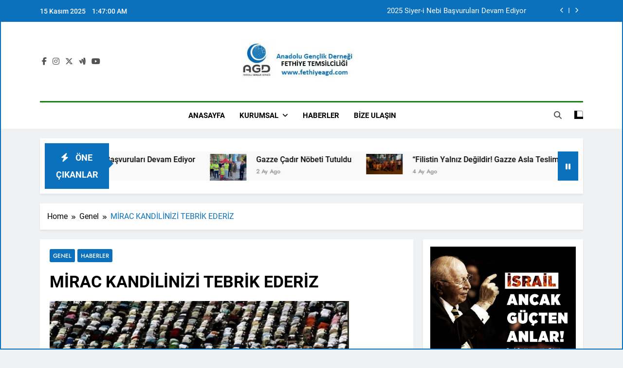

--- FILE ---
content_type: text/html; charset=UTF-8
request_url: https://www.fethiyeagd.com/mirac-kandilinizi-tebrik-ederiz/
body_size: 18739
content:
<!doctype html>
<html lang="tr" prefix="og: https://ogp.me/ns#">
<head>
	<meta charset="UTF-8">
	<meta name="viewport" content="width=device-width, initial-scale=1">
	<link rel="profile" href="https://gmpg.org/xfn/11">
		<style>img:is([sizes="auto" i], [sizes^="auto," i]) { contain-intrinsic-size: 3000px 1500px }</style>
	
<!-- Rank Math PRO tarafından Arama Motoru Optimizasyonu - https://rankmath.com/ -->
<title>MİRAC KANDİLİNİZİ TEBRİK EDERİZ | Fethiye Anadolu Gençlik</title>
<meta name="description" content="Nice mucizelere şahit olan isra ve mirac gecenizi tebrik ederim. Mirac ümmete müjdedir ve inşallah kurtuluşuna açılan bir kapıdır. Mirac kutlu bir yürüyüştür"/>
<meta name="robots" content="follow, index, max-snippet:-1, max-video-preview:-1, max-image-preview:large"/>
<link rel="canonical" href="https://www.fethiyeagd.com/mirac-kandilinizi-tebrik-ederiz/" />
<meta property="og:locale" content="tr_TR" />
<meta property="og:type" content="article" />
<meta property="og:title" content="MİRAC KANDİLİNİZİ TEBRİK EDERİZ | Fethiye Anadolu Gençlik" />
<meta property="og:description" content="Nice mucizelere şahit olan isra ve mirac gecenizi tebrik ederim. Mirac ümmete müjdedir ve inşallah kurtuluşuna açılan bir kapıdır. Mirac kutlu bir yürüyüştür" />
<meta property="og:url" content="https://www.fethiyeagd.com/mirac-kandilinizi-tebrik-ederiz/" />
<meta property="og:site_name" content="Fethiye Anadolu Gençlik" />
<meta property="article:author" content="vsakarya" />
<meta property="article:section" content="Genel" />
<meta property="og:updated_time" content="2016-05-03T10:22:42+03:00" />
<meta property="og:image" content="https://www.fethiyeagd.com/wp-content/uploads/2016/05/kabede-namaz.jpg" />
<meta property="og:image:secure_url" content="https://www.fethiyeagd.com/wp-content/uploads/2016/05/kabede-namaz.jpg" />
<meta property="og:image:width" content="615" />
<meta property="og:image:height" content="326" />
<meta property="og:image:alt" content="MİRAC KANDİLİNİZİ TEBRİK EDERİZ" />
<meta property="og:image:type" content="image/jpeg" />
<meta property="article:published_time" content="2016-05-03T10:17:59+03:00" />
<meta property="article:modified_time" content="2016-05-03T10:22:42+03:00" />
<meta name="twitter:card" content="summary_large_image" />
<meta name="twitter:title" content="MİRAC KANDİLİNİZİ TEBRİK EDERİZ | Fethiye Anadolu Gençlik" />
<meta name="twitter:description" content="Nice mucizelere şahit olan isra ve mirac gecenizi tebrik ederim. Mirac ümmete müjdedir ve inşallah kurtuluşuna açılan bir kapıdır. Mirac kutlu bir yürüyüştür" />
<meta name="twitter:creator" content="@vedatsakarya" />
<meta name="twitter:image" content="https://www.fethiyeagd.com/wp-content/uploads/2016/05/kabede-namaz.jpg" />
<meta name="twitter:label1" content="Yazan" />
<meta name="twitter:data1" content="Vedat SAKARYA" />
<meta name="twitter:label2" content="Okuma süresi" />
<meta name="twitter:data2" content="Bir dakikadan az" />
<script type="application/ld+json" class="rank-math-schema-pro">{"@context":"https://schema.org","@graph":[{"@type":"Organization","@id":"https://www.fethiyeagd.com/#organization","name":"Fethiye Anadolu Gen\u00e7lik Derne\u011fi","url":"https://www.fethiyeagd.com","logo":{"@type":"ImageObject","@id":"https://www.fethiyeagd.com/#logo","url":"https://www.fethiyeagd.com/wp-content/uploads/2020/02/agdlogosu.jpg","contentUrl":"https://www.fethiyeagd.com/wp-content/uploads/2020/02/agdlogosu.jpg","caption":"Fethiye Anadolu Gen\u00e7lik Derne\u011fi","inLanguage":"tr","width":"272","height":"90"}},{"@type":"WebSite","@id":"https://www.fethiyeagd.com/#website","url":"https://www.fethiyeagd.com","name":"Fethiye Anadolu Gen\u00e7lik Derne\u011fi","publisher":{"@id":"https://www.fethiyeagd.com/#organization"},"inLanguage":"tr"},{"@type":"ImageObject","@id":"https://www.fethiyeagd.com/wp-content/uploads/2016/05/kabede-namaz.jpg","url":"https://www.fethiyeagd.com/wp-content/uploads/2016/05/kabede-namaz.jpg","width":"615","height":"326","inLanguage":"tr"},{"@type":"WebPage","@id":"https://www.fethiyeagd.com/mirac-kandilinizi-tebrik-ederiz/#webpage","url":"https://www.fethiyeagd.com/mirac-kandilinizi-tebrik-ederiz/","name":"M\u0130RAC KAND\u0130L\u0130N\u0130Z\u0130 TEBR\u0130K EDER\u0130Z | Fethiye Anadolu Gen\u00e7lik","datePublished":"2016-05-03T10:17:59+03:00","dateModified":"2016-05-03T10:22:42+03:00","isPartOf":{"@id":"https://www.fethiyeagd.com/#website"},"primaryImageOfPage":{"@id":"https://www.fethiyeagd.com/wp-content/uploads/2016/05/kabede-namaz.jpg"},"inLanguage":"tr"},{"@type":"Person","@id":"https://www.fethiyeagd.com/mirac-kandilinizi-tebrik-ederiz/#author","name":"Vedat SAKARYA","description":"Anadolu Gen\u00e7lik Derne\u011fi Fethiye Temsilcili\u011finde Ba\u015fkan.","image":{"@type":"ImageObject","@id":"https://secure.gravatar.com/avatar/6601245013a3923e2b5a6ce16423b1af6358105c50d59a467c670edfd9d9f56b?s=96&amp;d=mm&amp;r=g","url":"https://secure.gravatar.com/avatar/6601245013a3923e2b5a6ce16423b1af6358105c50d59a467c670edfd9d9f56b?s=96&amp;d=mm&amp;r=g","caption":"Vedat SAKARYA","inLanguage":"tr"},"sameAs":["vsakarya","https://twitter.com/@vedatsakarya"],"worksFor":{"@id":"https://www.fethiyeagd.com/#organization"}},{"@type":"Article","headline":"M\u0130RAC KAND\u0130L\u0130N\u0130Z\u0130 TEBR\u0130K EDER\u0130Z | Fethiye Anadolu Gen\u00e7lik","datePublished":"2016-05-03T10:17:59+03:00","dateModified":"2016-05-03T10:22:42+03:00","articleSection":"Genel, Haberler","author":{"@id":"https://www.fethiyeagd.com/mirac-kandilinizi-tebrik-ederiz/#author","name":"Vedat SAKARYA"},"publisher":{"@id":"https://www.fethiyeagd.com/#organization"},"description":"Nice mucizelere \u015fahit olan isra ve mirac gecenizi tebrik ederim. Mirac \u00fcmmete m\u00fcjdedir ve in\u015fallah kurtulu\u015funa a\u00e7\u0131lan bir kap\u0131d\u0131r. Mirac kutlu bir y\u00fcr\u00fcy\u00fc\u015ft\u00fcr","name":"M\u0130RAC KAND\u0130L\u0130N\u0130Z\u0130 TEBR\u0130K EDER\u0130Z | Fethiye Anadolu Gen\u00e7lik","@id":"https://www.fethiyeagd.com/mirac-kandilinizi-tebrik-ederiz/#richSnippet","isPartOf":{"@id":"https://www.fethiyeagd.com/mirac-kandilinizi-tebrik-ederiz/#webpage"},"image":{"@id":"https://www.fethiyeagd.com/wp-content/uploads/2016/05/kabede-namaz.jpg"},"inLanguage":"tr","mainEntityOfPage":{"@id":"https://www.fethiyeagd.com/mirac-kandilinizi-tebrik-ederiz/#webpage"}}]}</script>
<!-- /Rank Math WordPress SEO eklentisi -->

<link rel="alternate" type="application/rss+xml" title="Fethiye Anadolu Gençlik &raquo; akışı" href="https://www.fethiyeagd.com/feed/" />
<link rel="alternate" type="application/rss+xml" title="Fethiye Anadolu Gençlik &raquo; yorum akışı" href="https://www.fethiyeagd.com/comments/feed/" />
<link rel="alternate" type="application/rss+xml" title="Fethiye Anadolu Gençlik &raquo; MİRAC KANDİLİNİZİ TEBRİK EDERİZ yorum akışı" href="https://www.fethiyeagd.com/mirac-kandilinizi-tebrik-ederiz/feed/" />
<script>
window._wpemojiSettings = {"baseUrl":"https:\/\/s.w.org\/images\/core\/emoji\/16.0.1\/72x72\/","ext":".png","svgUrl":"https:\/\/s.w.org\/images\/core\/emoji\/16.0.1\/svg\/","svgExt":".svg","source":{"concatemoji":"https:\/\/www.fethiyeagd.com\/wp-includes\/js\/wp-emoji-release.min.js?ver=6.8.3"}};
/*! This file is auto-generated */
!function(s,n){var o,i,e;function c(e){try{var t={supportTests:e,timestamp:(new Date).valueOf()};sessionStorage.setItem(o,JSON.stringify(t))}catch(e){}}function p(e,t,n){e.clearRect(0,0,e.canvas.width,e.canvas.height),e.fillText(t,0,0);var t=new Uint32Array(e.getImageData(0,0,e.canvas.width,e.canvas.height).data),a=(e.clearRect(0,0,e.canvas.width,e.canvas.height),e.fillText(n,0,0),new Uint32Array(e.getImageData(0,0,e.canvas.width,e.canvas.height).data));return t.every(function(e,t){return e===a[t]})}function u(e,t){e.clearRect(0,0,e.canvas.width,e.canvas.height),e.fillText(t,0,0);for(var n=e.getImageData(16,16,1,1),a=0;a<n.data.length;a++)if(0!==n.data[a])return!1;return!0}function f(e,t,n,a){switch(t){case"flag":return n(e,"\ud83c\udff3\ufe0f\u200d\u26a7\ufe0f","\ud83c\udff3\ufe0f\u200b\u26a7\ufe0f")?!1:!n(e,"\ud83c\udde8\ud83c\uddf6","\ud83c\udde8\u200b\ud83c\uddf6")&&!n(e,"\ud83c\udff4\udb40\udc67\udb40\udc62\udb40\udc65\udb40\udc6e\udb40\udc67\udb40\udc7f","\ud83c\udff4\u200b\udb40\udc67\u200b\udb40\udc62\u200b\udb40\udc65\u200b\udb40\udc6e\u200b\udb40\udc67\u200b\udb40\udc7f");case"emoji":return!a(e,"\ud83e\udedf")}return!1}function g(e,t,n,a){var r="undefined"!=typeof WorkerGlobalScope&&self instanceof WorkerGlobalScope?new OffscreenCanvas(300,150):s.createElement("canvas"),o=r.getContext("2d",{willReadFrequently:!0}),i=(o.textBaseline="top",o.font="600 32px Arial",{});return e.forEach(function(e){i[e]=t(o,e,n,a)}),i}function t(e){var t=s.createElement("script");t.src=e,t.defer=!0,s.head.appendChild(t)}"undefined"!=typeof Promise&&(o="wpEmojiSettingsSupports",i=["flag","emoji"],n.supports={everything:!0,everythingExceptFlag:!0},e=new Promise(function(e){s.addEventListener("DOMContentLoaded",e,{once:!0})}),new Promise(function(t){var n=function(){try{var e=JSON.parse(sessionStorage.getItem(o));if("object"==typeof e&&"number"==typeof e.timestamp&&(new Date).valueOf()<e.timestamp+604800&&"object"==typeof e.supportTests)return e.supportTests}catch(e){}return null}();if(!n){if("undefined"!=typeof Worker&&"undefined"!=typeof OffscreenCanvas&&"undefined"!=typeof URL&&URL.createObjectURL&&"undefined"!=typeof Blob)try{var e="postMessage("+g.toString()+"("+[JSON.stringify(i),f.toString(),p.toString(),u.toString()].join(",")+"));",a=new Blob([e],{type:"text/javascript"}),r=new Worker(URL.createObjectURL(a),{name:"wpTestEmojiSupports"});return void(r.onmessage=function(e){c(n=e.data),r.terminate(),t(n)})}catch(e){}c(n=g(i,f,p,u))}t(n)}).then(function(e){for(var t in e)n.supports[t]=e[t],n.supports.everything=n.supports.everything&&n.supports[t],"flag"!==t&&(n.supports.everythingExceptFlag=n.supports.everythingExceptFlag&&n.supports[t]);n.supports.everythingExceptFlag=n.supports.everythingExceptFlag&&!n.supports.flag,n.DOMReady=!1,n.readyCallback=function(){n.DOMReady=!0}}).then(function(){return e}).then(function(){var e;n.supports.everything||(n.readyCallback(),(e=n.source||{}).concatemoji?t(e.concatemoji):e.wpemoji&&e.twemoji&&(t(e.twemoji),t(e.wpemoji)))}))}((window,document),window._wpemojiSettings);
</script>
<!-- www.fethiyeagd.com is managing ads with Advanced Ads 2.0.13 – https://wpadvancedads.com/ --><script id="fethi-ready">
			window.advanced_ads_ready=function(e,a){a=a||"complete";var d=function(e){return"interactive"===a?"loading"!==e:"complete"===e};d(document.readyState)?e():document.addEventListener("readystatechange",(function(a){d(a.target.readyState)&&e()}),{once:"interactive"===a})},window.advanced_ads_ready_queue=window.advanced_ads_ready_queue||[];		</script>
		<style id='wp-emoji-styles-inline-css'>

	img.wp-smiley, img.emoji {
		display: inline !important;
		border: none !important;
		box-shadow: none !important;
		height: 1em !important;
		width: 1em !important;
		margin: 0 0.07em !important;
		vertical-align: -0.1em !important;
		background: none !important;
		padding: 0 !important;
	}
</style>
<link rel='stylesheet' id='wp-block-library-css' href='https://www.fethiyeagd.com/wp-includes/css/dist/block-library/style.min.css?ver=6.8.3' media='all' />
<style id='classic-theme-styles-inline-css'>
/*! This file is auto-generated */
.wp-block-button__link{color:#fff;background-color:#32373c;border-radius:9999px;box-shadow:none;text-decoration:none;padding:calc(.667em + 2px) calc(1.333em + 2px);font-size:1.125em}.wp-block-file__button{background:#32373c;color:#fff;text-decoration:none}
</style>
<style id='global-styles-inline-css'>
:root{--wp--preset--aspect-ratio--square: 1;--wp--preset--aspect-ratio--4-3: 4/3;--wp--preset--aspect-ratio--3-4: 3/4;--wp--preset--aspect-ratio--3-2: 3/2;--wp--preset--aspect-ratio--2-3: 2/3;--wp--preset--aspect-ratio--16-9: 16/9;--wp--preset--aspect-ratio--9-16: 9/16;--wp--preset--color--black: #000000;--wp--preset--color--cyan-bluish-gray: #abb8c3;--wp--preset--color--white: #ffffff;--wp--preset--color--pale-pink: #f78da7;--wp--preset--color--vivid-red: #cf2e2e;--wp--preset--color--luminous-vivid-orange: #ff6900;--wp--preset--color--luminous-vivid-amber: #fcb900;--wp--preset--color--light-green-cyan: #7bdcb5;--wp--preset--color--vivid-green-cyan: #00d084;--wp--preset--color--pale-cyan-blue: #8ed1fc;--wp--preset--color--vivid-cyan-blue: #0693e3;--wp--preset--color--vivid-purple: #9b51e0;--wp--preset--gradient--vivid-cyan-blue-to-vivid-purple: linear-gradient(135deg,rgba(6,147,227,1) 0%,rgb(155,81,224) 100%);--wp--preset--gradient--light-green-cyan-to-vivid-green-cyan: linear-gradient(135deg,rgb(122,220,180) 0%,rgb(0,208,130) 100%);--wp--preset--gradient--luminous-vivid-amber-to-luminous-vivid-orange: linear-gradient(135deg,rgba(252,185,0,1) 0%,rgba(255,105,0,1) 100%);--wp--preset--gradient--luminous-vivid-orange-to-vivid-red: linear-gradient(135deg,rgba(255,105,0,1) 0%,rgb(207,46,46) 100%);--wp--preset--gradient--very-light-gray-to-cyan-bluish-gray: linear-gradient(135deg,rgb(238,238,238) 0%,rgb(169,184,195) 100%);--wp--preset--gradient--cool-to-warm-spectrum: linear-gradient(135deg,rgb(74,234,220) 0%,rgb(151,120,209) 20%,rgb(207,42,186) 40%,rgb(238,44,130) 60%,rgb(251,105,98) 80%,rgb(254,248,76) 100%);--wp--preset--gradient--blush-light-purple: linear-gradient(135deg,rgb(255,206,236) 0%,rgb(152,150,240) 100%);--wp--preset--gradient--blush-bordeaux: linear-gradient(135deg,rgb(254,205,165) 0%,rgb(254,45,45) 50%,rgb(107,0,62) 100%);--wp--preset--gradient--luminous-dusk: linear-gradient(135deg,rgb(255,203,112) 0%,rgb(199,81,192) 50%,rgb(65,88,208) 100%);--wp--preset--gradient--pale-ocean: linear-gradient(135deg,rgb(255,245,203) 0%,rgb(182,227,212) 50%,rgb(51,167,181) 100%);--wp--preset--gradient--electric-grass: linear-gradient(135deg,rgb(202,248,128) 0%,rgb(113,206,126) 100%);--wp--preset--gradient--midnight: linear-gradient(135deg,rgb(2,3,129) 0%,rgb(40,116,252) 100%);--wp--preset--font-size--small: 13px;--wp--preset--font-size--medium: 20px;--wp--preset--font-size--large: 36px;--wp--preset--font-size--x-large: 42px;--wp--preset--spacing--20: 0.44rem;--wp--preset--spacing--30: 0.67rem;--wp--preset--spacing--40: 1rem;--wp--preset--spacing--50: 1.5rem;--wp--preset--spacing--60: 2.25rem;--wp--preset--spacing--70: 3.38rem;--wp--preset--spacing--80: 5.06rem;--wp--preset--shadow--natural: 6px 6px 9px rgba(0, 0, 0, 0.2);--wp--preset--shadow--deep: 12px 12px 50px rgba(0, 0, 0, 0.4);--wp--preset--shadow--sharp: 6px 6px 0px rgba(0, 0, 0, 0.2);--wp--preset--shadow--outlined: 6px 6px 0px -3px rgba(255, 255, 255, 1), 6px 6px rgba(0, 0, 0, 1);--wp--preset--shadow--crisp: 6px 6px 0px rgba(0, 0, 0, 1);}:where(.is-layout-flex){gap: 0.5em;}:where(.is-layout-grid){gap: 0.5em;}body .is-layout-flex{display: flex;}.is-layout-flex{flex-wrap: wrap;align-items: center;}.is-layout-flex > :is(*, div){margin: 0;}body .is-layout-grid{display: grid;}.is-layout-grid > :is(*, div){margin: 0;}:where(.wp-block-columns.is-layout-flex){gap: 2em;}:where(.wp-block-columns.is-layout-grid){gap: 2em;}:where(.wp-block-post-template.is-layout-flex){gap: 1.25em;}:where(.wp-block-post-template.is-layout-grid){gap: 1.25em;}.has-black-color{color: var(--wp--preset--color--black) !important;}.has-cyan-bluish-gray-color{color: var(--wp--preset--color--cyan-bluish-gray) !important;}.has-white-color{color: var(--wp--preset--color--white) !important;}.has-pale-pink-color{color: var(--wp--preset--color--pale-pink) !important;}.has-vivid-red-color{color: var(--wp--preset--color--vivid-red) !important;}.has-luminous-vivid-orange-color{color: var(--wp--preset--color--luminous-vivid-orange) !important;}.has-luminous-vivid-amber-color{color: var(--wp--preset--color--luminous-vivid-amber) !important;}.has-light-green-cyan-color{color: var(--wp--preset--color--light-green-cyan) !important;}.has-vivid-green-cyan-color{color: var(--wp--preset--color--vivid-green-cyan) !important;}.has-pale-cyan-blue-color{color: var(--wp--preset--color--pale-cyan-blue) !important;}.has-vivid-cyan-blue-color{color: var(--wp--preset--color--vivid-cyan-blue) !important;}.has-vivid-purple-color{color: var(--wp--preset--color--vivid-purple) !important;}.has-black-background-color{background-color: var(--wp--preset--color--black) !important;}.has-cyan-bluish-gray-background-color{background-color: var(--wp--preset--color--cyan-bluish-gray) !important;}.has-white-background-color{background-color: var(--wp--preset--color--white) !important;}.has-pale-pink-background-color{background-color: var(--wp--preset--color--pale-pink) !important;}.has-vivid-red-background-color{background-color: var(--wp--preset--color--vivid-red) !important;}.has-luminous-vivid-orange-background-color{background-color: var(--wp--preset--color--luminous-vivid-orange) !important;}.has-luminous-vivid-amber-background-color{background-color: var(--wp--preset--color--luminous-vivid-amber) !important;}.has-light-green-cyan-background-color{background-color: var(--wp--preset--color--light-green-cyan) !important;}.has-vivid-green-cyan-background-color{background-color: var(--wp--preset--color--vivid-green-cyan) !important;}.has-pale-cyan-blue-background-color{background-color: var(--wp--preset--color--pale-cyan-blue) !important;}.has-vivid-cyan-blue-background-color{background-color: var(--wp--preset--color--vivid-cyan-blue) !important;}.has-vivid-purple-background-color{background-color: var(--wp--preset--color--vivid-purple) !important;}.has-black-border-color{border-color: var(--wp--preset--color--black) !important;}.has-cyan-bluish-gray-border-color{border-color: var(--wp--preset--color--cyan-bluish-gray) !important;}.has-white-border-color{border-color: var(--wp--preset--color--white) !important;}.has-pale-pink-border-color{border-color: var(--wp--preset--color--pale-pink) !important;}.has-vivid-red-border-color{border-color: var(--wp--preset--color--vivid-red) !important;}.has-luminous-vivid-orange-border-color{border-color: var(--wp--preset--color--luminous-vivid-orange) !important;}.has-luminous-vivid-amber-border-color{border-color: var(--wp--preset--color--luminous-vivid-amber) !important;}.has-light-green-cyan-border-color{border-color: var(--wp--preset--color--light-green-cyan) !important;}.has-vivid-green-cyan-border-color{border-color: var(--wp--preset--color--vivid-green-cyan) !important;}.has-pale-cyan-blue-border-color{border-color: var(--wp--preset--color--pale-cyan-blue) !important;}.has-vivid-cyan-blue-border-color{border-color: var(--wp--preset--color--vivid-cyan-blue) !important;}.has-vivid-purple-border-color{border-color: var(--wp--preset--color--vivid-purple) !important;}.has-vivid-cyan-blue-to-vivid-purple-gradient-background{background: var(--wp--preset--gradient--vivid-cyan-blue-to-vivid-purple) !important;}.has-light-green-cyan-to-vivid-green-cyan-gradient-background{background: var(--wp--preset--gradient--light-green-cyan-to-vivid-green-cyan) !important;}.has-luminous-vivid-amber-to-luminous-vivid-orange-gradient-background{background: var(--wp--preset--gradient--luminous-vivid-amber-to-luminous-vivid-orange) !important;}.has-luminous-vivid-orange-to-vivid-red-gradient-background{background: var(--wp--preset--gradient--luminous-vivid-orange-to-vivid-red) !important;}.has-very-light-gray-to-cyan-bluish-gray-gradient-background{background: var(--wp--preset--gradient--very-light-gray-to-cyan-bluish-gray) !important;}.has-cool-to-warm-spectrum-gradient-background{background: var(--wp--preset--gradient--cool-to-warm-spectrum) !important;}.has-blush-light-purple-gradient-background{background: var(--wp--preset--gradient--blush-light-purple) !important;}.has-blush-bordeaux-gradient-background{background: var(--wp--preset--gradient--blush-bordeaux) !important;}.has-luminous-dusk-gradient-background{background: var(--wp--preset--gradient--luminous-dusk) !important;}.has-pale-ocean-gradient-background{background: var(--wp--preset--gradient--pale-ocean) !important;}.has-electric-grass-gradient-background{background: var(--wp--preset--gradient--electric-grass) !important;}.has-midnight-gradient-background{background: var(--wp--preset--gradient--midnight) !important;}.has-small-font-size{font-size: var(--wp--preset--font-size--small) !important;}.has-medium-font-size{font-size: var(--wp--preset--font-size--medium) !important;}.has-large-font-size{font-size: var(--wp--preset--font-size--large) !important;}.has-x-large-font-size{font-size: var(--wp--preset--font-size--x-large) !important;}
:where(.wp-block-post-template.is-layout-flex){gap: 1.25em;}:where(.wp-block-post-template.is-layout-grid){gap: 1.25em;}
:where(.wp-block-columns.is-layout-flex){gap: 2em;}:where(.wp-block-columns.is-layout-grid){gap: 2em;}
:root :where(.wp-block-pullquote){font-size: 1.5em;line-height: 1.6;}
</style>
<link rel='stylesheet' id='contact-form-7-css' href='https://www.fethiyeagd.com/wp-content/plugins/contact-form-7/includes/css/styles.css?ver=6.1.3' media='all' />
<link rel='stylesheet' id='fontawesome-css' href='https://www.fethiyeagd.com/wp-content/themes/newsmatic-pro-premium/assets/lib/fontawesome/css/all.min.css?ver=6.5.1' media='all' />
<link rel='stylesheet' id='slick-css' href='https://www.fethiyeagd.com/wp-content/themes/newsmatic-pro-premium/assets/lib/slick/slick.css?ver=1.8.1' media='all' />
<link rel='stylesheet' id='newsmatic-typo-fonts-css' href='https://www.fethiyeagd.com/wp-content/fonts/a2ce91ae23dc88c8c689c2ab311a7b20.css' media='all' />
<link rel='stylesheet' id='newsmatic-style-css' href='https://www.fethiyeagd.com/wp-content/themes/newsmatic-pro-premium/style.css?ver=1.3.24' media='all' />
<style id='newsmatic-style-inline-css'>
body.newsmatic_font_typography{ --newsmatic-global-preset-color-1: #64748b;}
 body.newsmatic_font_typography{ --newsmatic-global-preset-color-2: #27272a;}
 body.newsmatic_font_typography{ --newsmatic-global-preset-color-3: #ef4444;}
 body.newsmatic_font_typography{ --newsmatic-global-preset-color-4: #eab308;}
 body.newsmatic_font_typography{ --newsmatic-global-preset-color-5: #84cc16;}
 body.newsmatic_font_typography{ --newsmatic-global-preset-color-6: #22c55e;}
 body.newsmatic_font_typography{ --newsmatic-global-preset-color-7: #06b6d4;}
 body.newsmatic_font_typography{ --newsmatic-global-preset-color-8: #0284c7;}
 body.newsmatic_font_typography{ --newsmatic-global-preset-color-9: #6366f1;}
 body.newsmatic_font_typography{ --newsmatic-global-preset-color-10: #84cc16;}
 body.newsmatic_font_typography{ --newsmatic-global-preset-color-11: #a855f7;}
 body.newsmatic_font_typography{ --newsmatic-global-preset-color-12: #f43f5e;}
 body.newsmatic_font_typography{ --newsmatic-global-preset-gradient-color-1: linear-gradient( 135deg, #485563 10%, #29323c 100%);}
 body.newsmatic_font_typography{ --newsmatic-global-preset-gradient-color-2: linear-gradient( 135deg, #FF512F 10%, #F09819 100%);}
 body.newsmatic_font_typography{ --newsmatic-global-preset-gradient-color-3: linear-gradient( 135deg, #00416A 10%, #E4E5E6 100%);}
 body.newsmatic_font_typography{ --newsmatic-global-preset-gradient-color-4: linear-gradient( 135deg, #CE9FFC 10%, #7367F0 100%);}
 body.newsmatic_font_typography{ --newsmatic-global-preset-gradient-color-5: linear-gradient( 135deg, #90F7EC 10%, #32CCBC 100%);}
 body.newsmatic_font_typography{ --newsmatic-global-preset-gradient-color-6: linear-gradient( 135deg, #81FBB8 10%, #28C76F 100%);}
 body.newsmatic_font_typography{ --newsmatic-global-preset-gradient-color-7: linear-gradient( 135deg, #EB3349 10%, #F45C43 100%);}
 body.newsmatic_font_typography{ --newsmatic-global-preset-gradient-color-8: linear-gradient( 135deg, #FFF720 10%, #3CD500 100%);}
 body.newsmatic_font_typography{ --newsmatic-global-preset-gradient-color-9: linear-gradient( 135deg, #FF96F9 10%, #C32BAC 100%);}
 body.newsmatic_font_typography{ --newsmatic-global-preset-gradient-color-10: linear-gradient( 135deg, #69FF97 10%, #00E4FF 100%);}
 body.newsmatic_font_typography{ --newsmatic-global-preset-gradient-color-11: linear-gradient( 135deg, #3C8CE7 10%, #00EAFF 100%);}
 body.newsmatic_font_typography{ --newsmatic-global-preset-gradient-color-12: linear-gradient( 135deg, #FF7AF5 10%, #513162 100%);}
body.newsmatic_website_frame_wrap #page{padding: calc(2px - 1px);} body.newsmatic_website_frame_wrap .newsmatic_website_frame { border: 2px solid #0b71bc;} body.newsmatic_website_frame_wrap #wpadminbar { height: calc(32px + 2px);padding: 2px;}.newsmatic_font_typography { --header-padding: 35px;} .newsmatic_font_typography { --header-padding-tablet: 30px;} .newsmatic_font_typography { --header-padding-smartphone: 30px;}.newsmatic_main_body #full-width-section{ background: #F0F1F2}.newsmatic_main_body #full-width-section .row > div, .newsmatic_main_body .full-width-section .news-list.layout--four .list-item .post-title{ background: #ffffff}.newsmatic_main_body #leftc-rights-section{ background: #F0F1F2}.newsmatic_main_body #lefts-rightc-section{ background: #F0F1F2}.newsmatic_main_body #video-playlist-section{ background: #F0F1F2}.newsmatic_main_body #bottom-full-width-section{ background: #F0F1F2}.newsmatic_main_body #footer-opinions-section{ background: #F0F1F2}.newsmatic_main_body .site-header.layout--default .top-header{ background: #0b71bc}body.home.blog.newsmatic_main_body #theme-content .row .primary-content, body.home.blog.newsmatic_main_body #theme-content .widget, body.archive.newsmatic_main_body #theme-content .row .primary-content, body.archive.newsmatic_main_body #theme-content .widget{ background: #ffffff}.single.newsmatic_main_body .post-inner, .single.newsmatic_main_body .comments-area, .single.newsmatic_main_body .single-related-posts-section, .single.newsmatic_main_body #theme-content .widget{ background: #ffffff}.newsmatic_main_body .banner-layout--one .main-banner-tabs, .newsmatic_main_body .banner-layout--two .main-banner-popular-posts, .newsmatic_main_body .banner-layout--two .main-banner-slider .post-element{ background: #ffffff}.error404.newsmatic_main_body #theme-content .row .primary-content,.error404.newsmatic_main_body .widget{ background: #ffffff}.search.search-results.newsmatic_main_body #theme-content .primary-content, .search.search-results.newsmatic_main_body #theme-content .widget{ background: #ffffff}.newsmatic_font_typography .header-custom-button{ background: linear-gradient(135deg,rgb(178,7,29) 0%,rgb(1,1,1) 100%)}.newsmatic_font_typography .header-custom-button:hover{ background: #b2071d}#full-width-section{ padding: 10px 0px 10px 0px; }@media(max-width: 940px) { #full-width-section{ padding: 10px 0px 10px 0px; } }
@media(max-width: 610px) { #full-width-section{ padding: 10px 0px 10px 0px; } }
#full-width-section .newsmatic-container .row > div{ padding: 20px 20px 20px 20px; }@media(max-width: 940px) { #full-width-section .newsmatic-container .row > div{ padding: 20px 20px 20px 20px; } }
@media(max-width: 610px) { #full-width-section .newsmatic-container .row > div{ padding: 20px 20px 20px 20px; } }
#leftc-rights-section{ padding: 10px 0px 10px 0px; }@media(max-width: 940px) { #leftc-rights-section{ padding: 10px 0px 10px 0px; } }
@media(max-width: 610px) { #leftc-rights-section{ padding: 10px 0px 10px 0px; } }
#leftc-rights-section .newsmatic-container .row .primary-content > div, #leftc-rights-section .newsmatic-container .row .secondary-sidebar .widget { padding: 20px 20px 20px 20px; }@media(max-width: 940px) { #leftc-rights-section .newsmatic-container .row .primary-content > div, #leftc-rights-section .newsmatic-container .row .secondary-sidebar .widget { padding: 20px 20px 20px 20px; } }
@media(max-width: 610px) { #leftc-rights-section .newsmatic-container .row .primary-content > div, #leftc-rights-section .newsmatic-container .row .secondary-sidebar .widget { padding: 20px 20px 20px 20px; } }
#lefts-rightc-section{ padding: 10px 0px 10px 0px; }@media(max-width: 940px) { #lefts-rightc-section{ padding: 10px 0px 10px 0px; } }
@media(max-width: 610px) { #lefts-rightc-section{ padding: 10px 0px 10px 0px; } }
#lefts-rightc-section .newsmatic-container .row .primary-content > div, #lefts-rightc-section .newsmatic-container .row .secondary-sidebar .widget  { padding: 20px 20px 20px 20px; }@media(max-width: 940px) { #lefts-rightc-section .newsmatic-container .row .primary-content > div, #lefts-rightc-section .newsmatic-container .row .secondary-sidebar .widget  { padding: 20px 20px 20px 20px; } }
@media(max-width: 610px) { #lefts-rightc-section .newsmatic-container .row .primary-content > div, #lefts-rightc-section .newsmatic-container .row .secondary-sidebar .widget  { padding: 20px 20px 20px 20px; } }
#video-playlist-section{ padding: 10px 0px 10px 0px; }@media(max-width: 940px) { #video-playlist-section{ padding: 10px 0px 10px 0px; } }
@media(max-width: 610px) { #video-playlist-section{ padding: 10px 0px 10px 0px; } }
#bottom-full-width-section{ padding: 10px 0px 10px 0px; }@media(max-width: 940px) { #bottom-full-width-section{ padding: 10px 0px 10px 0px; } }
@media(max-width: 610px) { #bottom-full-width-section{ padding: 10px 0px 10px 0px; } }
#bottom-full-width-section .newsmatic-container .row > div{ padding: 20px 20px 20px 20px; }@media(max-width: 940px) { #bottom-full-width-section .newsmatic-container .row > div{ padding: 20px 20px 20px 20px; } }
@media(max-width: 610px) { #bottom-full-width-section .newsmatic-container .row > div{ padding: 20px 20px 20px 20px; } }
#footer-opinions-section{ padding: 10px 0px 10px 0px; }@media(max-width: 940px) { #footer-opinions-section{ padding: 10px 0px 10px 0px; } }
@media(max-width: 610px) { #footer-opinions-section{ padding: 10px 0px 10px 0px; } }
#footer-opinions-section .newsmatic-container .row{ padding: 20px 20px 20px 20px; }@media(max-width: 940px) { #footer-opinions-section .newsmatic-container .row{ padding: 20px 20px 20px 20px; } }
@media(max-width: 610px) { #footer-opinions-section .newsmatic-container .row{ padding: 20px 20px 20px 20px; } }
body .post-link-button{ padding: 6px 6px 0px 0px; }@media(max-width: 940px) { body .post-link-button{ padding: 4px 4px 4px 4px; } }
@media(max-width: 610px) { body .post-link-button{ padding: 2px 2px 2px 2px; } }
.newsmatic_font_typography { --site-title-family : Roboto; }
.newsmatic_font_typography { --site-title-weight : 700; }
.newsmatic_font_typography { --site-title-texttransform : capitalize; }
.newsmatic_font_typography { --site-title-textdecoration : none; }
.newsmatic_font_typography { --site-title-size : 45px; }
.newsmatic_font_typography { --site-title-size-tab : 43px; }
.newsmatic_font_typography { --site-title-size-mobile : 40px; }
.newsmatic_font_typography { --site-title-lineheight : 45px; }
.newsmatic_font_typography { --site-title-lineheight-tab : 42px; }
.newsmatic_font_typography { --site-title-lineheight-mobile : 40px; }
.newsmatic_font_typography { --site-title-letterspacing : 0px; }
.newsmatic_font_typography { --site-title-letterspacing-tab : 0px; }
.newsmatic_font_typography { --site-title-letterspacing-mobile : 0px; }
.newsmatic_font_typography { --site-tagline-family : Roboto; }
.newsmatic_font_typography { --site-tagline-weight : 400; }
.newsmatic_font_typography { --site-tagline-texttransform : capitalize; }
.newsmatic_font_typography { --site-tagline-textdecoration : none; }
.newsmatic_font_typography { --site-tagline-size : 16px; }
.newsmatic_font_typography { --site-tagline-size-tab : 16px; }
.newsmatic_font_typography { --site-tagline-size-mobile : 16px; }
.newsmatic_font_typography { --site-tagline-lineheight : 26px; }
.newsmatic_font_typography { --site-tagline-lineheight-tab : 26px; }
.newsmatic_font_typography { --site-tagline-lineheight-mobile : 16px; }
.newsmatic_font_typography { --site-tagline-letterspacing : 0px; }
.newsmatic_font_typography { --site-tagline-letterspacing-tab : 0px; }
.newsmatic_font_typography { --site-tagline-letterspacing-mobile : 0px; }
.newsmatic_font_typography { --block-title-family : Roboto; }
.newsmatic_font_typography { --block-title-weight : 700; }
.newsmatic_font_typography { --block-title-texttransform : capitalize; }
.newsmatic_font_typography { --block-title-textdecoration : none; }
.newsmatic_font_typography { --block-title-size : 26px; }
.newsmatic_font_typography { --block-title-size-tab : 26px; }
.newsmatic_font_typography { --block-title-size-mobile : 25px; }
.newsmatic_font_typography { --block-title-lineheight : 32px; }
.newsmatic_font_typography { --block-title-lineheight-tab : 32px; }
.newsmatic_font_typography { --block-title-lineheight-mobile : 32px; }
.newsmatic_font_typography { --block-title-letterspacing : 0px; }
.newsmatic_font_typography { --block-title-letterspacing-tab : 0px; }
.newsmatic_font_typography { --block-title-letterspacing-mobile : 0px; }
.newsmatic_font_typography { --post-title-family : Roboto; }
.newsmatic_font_typography { --post-title-weight : 500; }
.newsmatic_font_typography { --post-title-texttransform : capitalize; }
.newsmatic_font_typography { --post-title-textdecoration : none; }
.newsmatic_font_typography { --post-title-size : 22px; }
.newsmatic_font_typography { --post-title-size-tab : 20px; }
.newsmatic_font_typography { --post-title-size-mobile : 19px; }
.newsmatic_font_typography { --post-title-lineheight : 27px; }
.newsmatic_font_typography { --post-title-lineheight-tab : 27px; }
.newsmatic_font_typography { --post-title-lineheight-mobile : 27px; }
.newsmatic_font_typography { --post-title-letterspacing : 0px; }
.newsmatic_font_typography { --post-title-letterspacing-tab : 0px; }
.newsmatic_font_typography { --post-title-letterspacing-mobile : 0px; }
.newsmatic_font_typography { --meta-family : Jost; }
.newsmatic_font_typography { --meta-weight : 500; }
.newsmatic_font_typography { --meta-texttransform : capitalize; }
.newsmatic_font_typography { --meta-textdecoration : none; }
.newsmatic_font_typography { --meta-size : 14px; }
.newsmatic_font_typography { --meta-size-tab : 14px; }
.newsmatic_font_typography { --meta-size-mobile : 14px; }
.newsmatic_font_typography { --meta-lineheight : 20px; }
.newsmatic_font_typography { --meta-lineheight-tab : 20px; }
.newsmatic_font_typography { --meta-lineheight-mobile : 20px; }
.newsmatic_font_typography { --meta-letterspacing : 0px; }
.newsmatic_font_typography { --meta-letterspacing-tab : 0px; }
.newsmatic_font_typography { --meta-letterspacing-mobile : 0px; }
.newsmatic_font_typography { --content-family : Inter; }
.newsmatic_font_typography { --content-weight : 400; }
.newsmatic_font_typography { --content-texttransform : capitalize; }
.newsmatic_font_typography { --content-textdecoration : none; }
.newsmatic_font_typography { --content-size : 15px; }
.newsmatic_font_typography { --content-size-tab : 15px; }
.newsmatic_font_typography { --content-size-mobile : 15px; }
.newsmatic_font_typography { --content-lineheight : 24px; }
.newsmatic_font_typography { --content-lineheight-tab : 24px; }
.newsmatic_font_typography { --content-lineheight-mobile : 24px; }
.newsmatic_font_typography { --content-letterspacing : 0px; }
.newsmatic_font_typography { --content-letterspacing-tab : 0px; }
.newsmatic_font_typography { --content-letterspacing-mobile : 0px; }
.newsmatic_font_typography { --menu-family : Roboto; }
.newsmatic_font_typography { --menu-weight : 700; }
.newsmatic_font_typography { --menu-texttransform : uppercase; }
.newsmatic_font_typography { --menu-textdecoration : none; }
.newsmatic_font_typography { --menu-size : 15px; }
.newsmatic_font_typography { --menu-size-tab : 16px; }
.newsmatic_font_typography { --menu-size-mobile : 16px; }
.newsmatic_font_typography { --menu-lineheight : 24px; }
.newsmatic_font_typography { --menu-lineheight-tab : 24px; }
.newsmatic_font_typography { --menu-lineheight-mobile : 24px; }
.newsmatic_font_typography { --menu-letterspacing : 0px; }
.newsmatic_font_typography { --menu-letterspacing-tab : 0px; }
.newsmatic_font_typography { --menu-letterspacing-mobile : 0px; }
.newsmatic_font_typography { --submenu-family : Roboto; }
.newsmatic_font_typography { --submenu-weight : 700; }
.newsmatic_font_typography { --submenu-texttransform : uppercase; }
.newsmatic_font_typography { --submenu-textdecoration : none; }
.newsmatic_font_typography { --submenu-size : 15px; }
.newsmatic_font_typography { --submenu-size-tab : 15px; }
.newsmatic_font_typography { --submenu-size-mobile : 15px; }
.newsmatic_font_typography { --submenu-lineheight : 24px; }
.newsmatic_font_typography { --submenu-lineheight-tab : 24px; }
.newsmatic_font_typography { --submenu-lineheight-mobile : 24px; }
.newsmatic_font_typography { --submenu-letterspacing : 0px; }
.newsmatic_font_typography { --submenu-letterspacing-tab : 0px; }
.newsmatic_font_typography { --submenu-letterspacing-mobile : 0px; }
.newsmatic_font_typography { --single-title-family : Roboto; }
.newsmatic_font_typography { --single-title-weight : 700; }
.newsmatic_font_typography { --single-title-texttransform : uppercase; }
.newsmatic_font_typography { --single-title-textdecoration : none; }
.newsmatic_font_typography { --single-title-size : 34px; }
.newsmatic_font_typography { --single-title-size-tab : 32px; }
.newsmatic_font_typography { --single-title-size-mobile : 30px; }
.newsmatic_font_typography { --single-title-lineheight : 40px; }
.newsmatic_font_typography { --single-title-lineheight-tab : 40px; }
.newsmatic_font_typography { --single-title-lineheight-mobile : 35px; }
.newsmatic_font_typography { --single-title-letterspacing : 0px; }
.newsmatic_font_typography { --single-title-letterspacing-tab : 0px; }
.newsmatic_font_typography { --single-title-letterspacing-mobile : 0px; }
.newsmatic_font_typography { --single-meta-family : Jost; }
.newsmatic_font_typography { --single-meta-weight : 500; }
.newsmatic_font_typography { --single-meta-texttransform : capitalize; }
.newsmatic_font_typography { --single-meta-textdecoration : none; }
.newsmatic_font_typography { --single-meta-size : 14px; }
.newsmatic_font_typography { --single-meta-size-tab : 14px; }
.newsmatic_font_typography { --single-meta-size-mobile : 13px; }
.newsmatic_font_typography { --single-meta-lineheight : 22px; }
.newsmatic_font_typography { --single-meta-lineheight-tab : 22px; }
.newsmatic_font_typography { --single-meta-lineheight-mobile : 22px; }
.newsmatic_font_typography { --single-meta-letterspacing : 0px; }
.newsmatic_font_typography { --single-meta-letterspacing-tab : 0px; }
.newsmatic_font_typography { --single-meta-letterspacing-mobile : 0px; }
.newsmatic_font_typography { --single-content-family : Inter; }
.newsmatic_font_typography { --single-content-weight : 400; }
.newsmatic_font_typography { --single-content-texttransform : capitalize; }
.newsmatic_font_typography { --single-content-textdecoration : none; }
.newsmatic_font_typography { --single-content-size : 17px; }
.newsmatic_font_typography { --single-content-size-tab : 16px; }
.newsmatic_font_typography { --single-content-size-mobile : 16px; }
.newsmatic_font_typography { --single-content-lineheight : 27px; }
.newsmatic_font_typography { --single-content-lineheight-tab : 22px; }
.newsmatic_font_typography { --single-content-lineheight-mobile : 22px; }
.newsmatic_font_typography { --single-content-letterspacing : 0px; }
.newsmatic_font_typography { --single-content-letterspacing-tab : 0px; }
.newsmatic_font_typography { --single-content-letterspacing-mobile : 0px; }
body .site-branding img.custom-logo{ width: 230px; }@media(max-width: 940px) { body .site-branding img.custom-logo{ width: 200px; } }
@media(max-width: 610px) { body .site-branding img.custom-logo{ width: 200px; } }
.newsmatic_main_body #newsmatic_menu_burger span { background-color: #525252 }.newsmatic_main_body .menu_txt { color: #525252 }body.newsmatic_main_body .site-header.layout--default .top-date-time, body.newsmatic_main_body .site-header.layout--default .top-date-time:after { color: #fff }.newsmatic_main_body { --breadcrumb-background-color: #ffffff}.newsmatic_main_body { --site-bk-color: #F0F1F2}.newsmatic_font_typography  { --move-to-top-background-color: var( --newsmatic-global-preset-color-8 );}.newsmatic_font_typography  { --move-to-top-background-color-hover : #041f26ed; }.newsmatic_font_typography  { --move-to-top-color: #fff;}.newsmatic_font_typography  { --move-to-top-color-hover : #fff; } body.newsmatic_main_body{ --breadcrumb-text-color: #0b71bc;} body.newsmatic_dark_mode{ --breadcrumb-text-color: #0b71bc;}body .site-header.layout--default .top-header{ border-bottom: 1px none #E8E8E8;}@media(max-width: 610px) { .ads-banner{ display : block;} }body #newsmatic-scroll-to-top{ padding: 8px 20px 8px 20px; }@media(max-width: 940px) { body #newsmatic-scroll-to-top{ padding: 8px 20px 8px 20px; } }
@media(max-width: 610px) { body #newsmatic-scroll-to-top{ padding: 8px 20px 8px 20px; } }
@media(max-width: 610px) { body #newsmatic-scroll-to-top.show{ display : none;} }body #newsmatic-scroll-to-top{ border: 1px none #1B8415;}body .site-header.layout--default .menu-section .row{ border-top: 3px solid #1B8415;}body .menu-section .row{ border-bottom: 1px none #eee;}body .post-link-button{ border: 1px none #000;}body.newsmatic_main_body{ --readmore-button-font-size: 17px;}
body.newsmatic_main_body{ --readmore-button-font-size-tablet: 14px;}
body.newsmatic_main_body{ --readmore-button-font-size-smartphone: 12px;}
body.newsmatic_font_typography { --move-to-top-font-size: 18px;}
body.newsmatic_font_typography { --move-to-top-font-size-tablet: 14px;}
body.newsmatic_font_typography { --move-to-top-font-size-smartphone: 12px;}
body .site-footer.dark_bk{ border-top: 5px solid #1B8415;} body.newsmatic_main_body{ --theme-color-red: #0b71bc;} body.newsmatic_dark_mode{ --theme-color-red: #0b71bc;} body.newsmatic_main_body{ --menu-color-active: #0b71bc;} body.newsmatic_dark_mode{ --menu-color-active: #0b71bc;}.newsmatic_font_typography  { --sidebar-toggle-color: #525252;}.newsmatic_font_typography  { --sidebar-toggle-color-hover : #0b71bc; }.newsmatic_font_typography  { --search-color: #525252;}.newsmatic_font_typography  { --search-color-hover : #0b71bc; }.newsmatic_font_typography  { --newsletter-color: #525252;}.newsmatic_font_typography  { --newsletter-color-hover : #0b71bc; }.newsmatic_font_typography  { --random-news-color: #525252;}.newsmatic_font_typography  { --random-news-color-hover : #0b71bc; }.newsmatic_font_typography  { --footer-text-color: #fff;}.newsmatic_font_typography  { --footer-text-color-hover : #fff; }.newsmatic_main_body .site-footer .site-info { color: #8a8a8a }body #newsmatic-scroll-to-top.show:hover { border-color: var( --newsmatic-global-preset-color-8 ) }.newsmatic_font_typography  { --custom-btn-color: #ffffff;}.newsmatic_font_typography  { --custom-btn-color-hover : #ffffff; }body.newsmatic_main_body{
               --box-shadow-inset : ;
               --horizontal-shadow-offset : 0px;
               --vertical-shadow-offset : 2px;
               --blur-radius : 4px;
               --spread-radus: 0px;
               --shadow-color : rgb(0 0 0 / 8%);
            }
body .post-categories .cat-item.cat-3 { background-color : #0b71bc} body .newsmatic-category-no-bk .post-categories .cat-item.cat-3 a  { color : #0b71bc} body.single .post-categories .cat-item.cat-3 { background-color : #0b71bc} body .post-categories .cat-item.cat-1 { background-color : #0b71bc} body .newsmatic-category-no-bk .post-categories .cat-item.cat-1 a  { color : #0b71bc} body.single .post-categories .cat-item.cat-1 { background-color : #0b71bc} body .post-categories .cat-item.cat-2 { background-color : #0b71bc} body .newsmatic-category-no-bk .post-categories .cat-item.cat-2 a  { color : #0b71bc} body.single .post-categories .cat-item.cat-2 { background-color : #0b71bc} body .post-categories .cat-item.cat-96 { background-color : var( --newsmatic-global-preset-color-8 )} body .newsmatic-category-no-bk .post-categories .cat-item.cat-96 a  { color : var( --newsmatic-global-preset-color-8 )} body.single .post-categories .cat-item.cat-96 { background-color : var( --newsmatic-global-preset-color-8 )}  #main-banner-section .main-banner-slider figure.post-thumb, #main-banner-section .main-banner-slider figure.post-thumb img , #main-banner-section .main-banner-slider figure.post-thumb-wrap, #main-banner-section .main-banner-slider figure.post-thumb, #main-banner-section .main-banner-slider figure.post-thumb-wrap img { border-radius: 0px; } #main-banner-section .main-banner-slider .post-element{ border-radius: 0px;}
 @media (max-width: 769px){ #main-banner-section .main-banner-slider figure.post-thumb, #main-banner-section .main-banner-slider figure.post-thumb img, #main-banner-section .main-banner-slider figure.post-thumb-wrap, #main-banner-section .main-banner-slider figure.post-thumb, #main-banner-section .main-banner-slider figure.post-thumb-wrap img { border-radius: 0px; } #main-banner-section .main-banner-slider .post-element { border-radius: 0px; } }
 @media (max-width: 548px){ #main-banner-section .main-banner-slider figure.post-thumb, #main-banner-section .main-banner-slider figure.post-thumb img, #main-banner-section .main-banner-slider figure.post-thumb-wrap, #main-banner-section .main-banner-slider figure.post-thumb, #main-banner-section .main-banner-slider figure.post-thumb-wrap img  { border-radius: 0px; } #main-banner-section .main-banner-slider .post-element{ border-radius: 0px; } }
 #main-banner-section .main-banner-trailing-posts figure.post-thumb, #main-banner-section .banner-trailing-posts figure.post-thumb, #main-banner-section .main-banner-tabs figure.post-thumb, #main-banner-section .main-banner-popular-posts .post-item figure.post-thumb img,
					#main-banner-section .trailing-posts-wrap-secondary .post-item figure.post-thumb 
				 { border-radius: 2px } #main-banner-section .banner-trailing-posts .post-item .post-element { border-radius: 2px;} 
 @media (max-width: 769px){ #main-banner-section .main-banner-trailing-posts figure.post-thumb,
				#main-banner-section .banner-trailing-posts figure.post-thumb, #main-banner-section .main-banner-tabs figure.post-thumb, #main-banner-section .main-banner-popular-posts .post-item figure.post-thumb img, #main-banner-section .trailing-posts-wrap-secondary .post-item figure.post-thumb  { border-radius: 0px } #main-banner-section .banner-trailing-posts .post-item .post-element { border-radius: 0px;} }
 @media (max-width: 548px){ #main-banner-section .main-banner-trailing-posts figure.post-thumb,
				#main-banner-section .banner-trailing-posts figure.post-thumb, #main-banner-section .main-banner-tabs figure.post-thumb, #main-banner-section .main-banner-popular-posts .post-item figure.post-thumb img, #main-banner-section .trailing-posts-wrap-secondary .post-item figure.post-thumb  { border-radius: 0px  } #main-banner-section .banner-trailing-posts .post-item .post-element { border-radius: 0px;} }
 main.site-main .primary-content article figure.post-thumb-wrap { padding-bottom: calc( 0.6 * 100% ) }
 @media (max-width: 769px){ main.site-main .primary-content article figure.post-thumb-wrap { padding-bottom: calc( 0.6 * 100% ) } }
 @media (max-width: 548px){ main.site-main .primary-content article figure.post-thumb-wrap { padding-bottom: calc( 0.6 * 100% ) } }
 main.site-main .primary-content article figure.post-thumb-wrap img { border-radius: 0px}
 @media (max-width: 769px){ main.site-main .primary-content article figure.post-thumb-wrap img { border-radius: 0px } }
 @media (max-width: 548px){ main.site-main .primary-content article figure.post-thumb-wrap img { border-radius: 0px  } }
#block--1696717129151n article figure.post-thumb-wrap { padding-bottom: calc( 0.6 * 100% ) }
 @media (max-width: 769px){ #block--1696717129151n article figure.post-thumb-wrap { padding-bottom: calc( 0.8 * 100% ) } }
 @media (max-width: 548px){ #block--1696717129151n article figure.post-thumb-wrap { padding-bottom: calc( 0.6 * 100% ) }}
#block--1696717129151n article figure.post-thumb-wrap img { border-radius: 3px }
 @media (max-width: 769px){ #block--1696717129151n article figure.post-thumb-wrap img { border-radius: 0px } }
 @media (max-width: 548px){ #block--1696717129151n article figure.post-thumb-wrap img { border-radius: 0px } }
#block--1696717129152f article figure.post-thumb-wrap { padding-bottom: calc( 0.6 * 100% ) }
 @media (max-width: 769px){ #block--1696717129152f article figure.post-thumb-wrap { padding-bottom: calc( 0.8 * 100% ) } }
 @media (max-width: 548px){ #block--1696717129152f article figure.post-thumb-wrap { padding-bottom: calc( 0.6 * 100% ) }}
#block--1696717129152f article figure.post-thumb-wrap img { border-radius: 0px }
 @media (max-width: 769px){ #block--1696717129152f article figure.post-thumb-wrap img { border-radius: 0px } }
 @media (max-width: 548px){ #block--1696717129152f article figure.post-thumb-wrap img { border-radius: 0px } }
#block--1696717129153z article figure.post-thumb-wrap { padding-bottom: calc( 0.25 * 100% ) }
 @media (max-width: 769px){ #block--1696717129153z article figure.post-thumb-wrap { padding-bottom: calc( 0.25 * 100% ) } }
 @media (max-width: 548px){ #block--1696717129153z article figure.post-thumb-wrap { padding-bottom: calc( 0.25 * 100% ) }}
#block--1696717129153z article figure.post-thumb-wrap img { border-radius: 0px }
 @media (max-width: 769px){ #block--1696717129153z article figure.post-thumb-wrap img { border-radius: 0px } }
 @media (max-width: 548px){ #block--1696717129153z article figure.post-thumb-wrap img { border-radius: 0px } }
#block--1696717129154c article figure.post-thumb-wrap { padding-bottom: calc( 0.6 * 100% ) }
 @media (max-width: 769px){ #block--1696717129154c article figure.post-thumb-wrap { padding-bottom: calc( 0.8 * 100% ) } }
 @media (max-width: 548px){ #block--1696717129154c article figure.post-thumb-wrap { padding-bottom: calc( 0.6 * 100% ) }}
#block--1696717129154c article figure.post-thumb-wrap img { border-radius: 0px }
 @media (max-width: 769px){ #block--1696717129154c article figure.post-thumb-wrap img { border-radius: 0px } }
 @media (max-width: 548px){ #block--1696717129154c article figure.post-thumb-wrap img { border-radius: 0px } }
#block--1711833298117z article figure.post-thumb-wrap { padding-bottom: calc( 0.25 * 100% ) }
 @media (max-width: 769px){ #block--1711833298117z article figure.post-thumb-wrap { padding-bottom: calc( 0.25 * 100% ) } }
 @media (max-width: 548px){ #block--1711833298117z article figure.post-thumb-wrap { padding-bottom: calc( 0.25 * 100% ) }}
#block--1711833298117z article figure.post-thumb-wrap img { border-radius: 0px }
 @media (max-width: 769px){ #block--1711833298117z article figure.post-thumb-wrap img { border-radius: 0px } }
 @media (max-width: 548px){ #block--1711833298117z article figure.post-thumb-wrap img { border-radius: 0px } }
</style>
<link rel='stylesheet' id='newsmatic-main-style-css' href='https://www.fethiyeagd.com/wp-content/themes/newsmatic-pro-premium/assets/css/main.css?ver=1.3.24' media='all' />
<link rel='stylesheet' id='newsmatic-loader-style-css' href='https://www.fethiyeagd.com/wp-content/themes/newsmatic-pro-premium/assets/css/loader.css?ver=1.3.24' media='all' />
<link rel='stylesheet' id='newsmatic-responsive-style-css' href='https://www.fethiyeagd.com/wp-content/themes/newsmatic-pro-premium/assets/css/responsive.css?ver=1.3.24' media='all' />
<script src="https://www.fethiyeagd.com/wp-includes/js/jquery/jquery.min.js?ver=3.7.1" id="jquery-core-js"></script>
<script src="https://www.fethiyeagd.com/wp-includes/js/jquery/jquery-migrate.min.js?ver=3.4.1" id="jquery-migrate-js"></script>
<link rel="https://api.w.org/" href="https://www.fethiyeagd.com/wp-json/" /><link rel="alternate" title="JSON" type="application/json" href="https://www.fethiyeagd.com/wp-json/wp/v2/posts/631" /><link rel="EditURI" type="application/rsd+xml" title="RSD" href="https://www.fethiyeagd.com/xmlrpc.php?rsd" />
<meta name="generator" content="WordPress 6.8.3" />
<link rel='shortlink' href='https://www.fethiyeagd.com/?p=631' />
<link rel="alternate" title="oEmbed (JSON)" type="application/json+oembed" href="https://www.fethiyeagd.com/wp-json/oembed/1.0/embed?url=https%3A%2F%2Fwww.fethiyeagd.com%2Fmirac-kandilinizi-tebrik-ederiz%2F" />
<link rel="alternate" title="oEmbed (XML)" type="text/xml+oembed" href="https://www.fethiyeagd.com/wp-json/oembed/1.0/embed?url=https%3A%2F%2Fwww.fethiyeagd.com%2Fmirac-kandilinizi-tebrik-ederiz%2F&#038;format=xml" />
<link rel="pingback" href="https://www.fethiyeagd.com/xmlrpc.php">		<style type="text/css">
							.site-title {
					position: absolute;
					clip: rect(1px, 1px, 1px, 1px);
					}
									.site-description {
						position: absolute;
						clip: rect(1px, 1px, 1px, 1px);
					}
						</style>
		<script  async src="https://pagead2.googlesyndication.com/pagead/js/adsbygoogle.js?client=ca-pub-2543443537525929" crossorigin="anonymous"></script><link rel="icon" href="https://www.fethiyeagd.com/wp-content/uploads/2020/12/cropped-agdmgv-32x32.jpg" sizes="32x32" />
<link rel="icon" href="https://www.fethiyeagd.com/wp-content/uploads/2020/12/cropped-agdmgv-192x192.jpg" sizes="192x192" />
<link rel="apple-touch-icon" href="https://www.fethiyeagd.com/wp-content/uploads/2020/12/cropped-agdmgv-180x180.jpg" />
<meta name="msapplication-TileImage" content="https://www.fethiyeagd.com/wp-content/uploads/2020/12/cropped-agdmgv-270x270.jpg" />
</head>

<body class="wp-singular post-template-default single single-post postid-631 single-format-standard wp-custom-logo wp-theme-newsmatic-pro-premium newsmatic-title-one newsmatic-image-hover--effect-one site-full-width--layout newsmatic-tags-cloud-widget-custom-style newsmatic_main_body newsmatic_font_typography header-width--contain right-sidebar newsmatic_website_frame_wrap aa-prefix-fethi-" >
<div id="page" class="site">
	<a class="skip-link screen-reader-text" href="#primary">Skip to content</a>
				<div class="newsmatic_ovelay_div"></div>
			<div class="newsmatic_website_frame"></div>			
			<header id="masthead" class="site-header layout--default layout--one">
				<div class="top-header"><div class="newsmatic-container"><div class="row">         <div class="top-date-time">
            <span class="date">15 Kasım 2025</span>
            <span class="time"></span>
         </div>
               <div class="top-ticker-news">
            <ul class="ticker-item-wrap" data-dir="false" data-auto="true">
                                          <li class="ticker-item"><a href="https://www.fethiyeagd.com/2025-siyer-i-nebi-basvurulari-devam-ediyor/" title="2025 Siyer-i Nebi Başvuruları Devam Ediyor">2025 Siyer-i Nebi Başvuruları Devam Ediyor</a></h2></li>
                                                   <li class="ticker-item"><a href="https://www.fethiyeagd.com/gazze-cadir-nobeti-tutuldu/" title="Gazze Çadır Nöbeti Tutuldu">Gazze Çadır Nöbeti Tutuldu</a></h2></li>
                                                   <li class="ticker-item"><a href="https://www.fethiyeagd.com/filistin-yalniz-degildir-gazze-asla-teslim-olmayacaktir/" title="&#8220;Filistin yalnız değildir! Gazze asla teslim olmayacaktır&#8221;">&#8220;Filistin yalnız değildir! Gazze asla teslim olmayacaktır&#8221;</a></h2></li>
                                                   <li class="ticker-item"><a href="https://www.fethiyeagd.com/odullu-siyer-i-nebi-sinavi-yapildi/" title="Ödüllü Siyer-i Nebi Sınavı Yapıldı">Ödüllü Siyer-i Nebi Sınavı Yapıldı</a></h2></li>
                                    </ul>
			</div>
      </div></div></div>        <div class="main-header order--social-logo-buttons">
            <div class="site-branding-section">
                <div class="newsmatic-container">
                    <div class="row">
                                 <div class="social-icons-wrap">
           <div class="social-icons">					<a class="social-icon" href="" target="_blank"><i class="fab fa-facebook-f"></i></a>
							<a class="social-icon" href="" target="_blank"><i class="fab fa-instagram"></i></a>
							<a class="social-icon" href="" target="_blank"><i class="fab fa-x-twitter"></i></a>
							<a class="social-icon" href="" target="_blank"><i class="fab fa-google-wallet"></i></a>
							<a class="social-icon" href="" target="_blank"><i class="fab fa-youtube"></i></a>
		</div>         </div>
                  <div class="site-branding ">
                <a href="https://www.fethiyeagd.com/" class="custom-logo-link" rel="home"><img width="272" height="90" src="https://www.fethiyeagd.com/wp-content/uploads/2020/02/cropped-agdlogosu.jpg" class="custom-logo" alt="Fethiye AGD" decoding="async" /></a>                        <p class="site-title"><a href="https://www.fethiyeagd.com/" rel="home">Fethiye Anadolu Gençlik</a></p>
                                    <p class="site-description">Anadolu Gençlik Derneği &#8211; Fethiye</p>
                            </div><!-- .site-branding -->
         <div class="header-right-button-wrap"></div><!-- .header-right-button-wrap -->                    </div>
                </div>
            </div>
            <div class="menu-section">
                <div class="newsmatic-container">
                    <div class="row">
                                <nav id="site-navigation" class="main-navigation hover-effect--none">
            <button class="menu-toggle" aria-controls="primary-menu" aria-expanded="false">
                <div id="newsmatic_menu_burger">
                    <span></span>
                    <span></span>
                    <span></span>
                </div>
                <span class="menu_txt">Menu</span></button>
            <div class="menu-anamenu_1-container"><ul id="header-menu" class="menu"><li id="menu-item-9860" class="menu-item menu-item-type-custom menu-item-object-custom menu-item-home menu-item-9860"><a href="https://www.fethiyeagd.com">Anasayfa</a></li>
<li id="menu-item-9628" class="menu-item menu-item-type-custom menu-item-object-custom menu-item-has-children menu-item-9628"><a href="#">Kurumsal</a>
<ul class="sub-menu">
	<li id="menu-item-9627" class="menu-item menu-item-type-post_type menu-item-object-page menu-item-9627"><a href="https://www.fethiyeagd.com/hakkimizda/">Hakkımızda</a></li>
	<li id="menu-item-9625" class="menu-item menu-item-type-post_type menu-item-object-page menu-item-9625"><a href="https://www.fethiyeagd.com/misyonumuz/">Misyonumuz</a></li>
	<li id="menu-item-9626" class="menu-item menu-item-type-post_type menu-item-object-page menu-item-9626"><a href="https://www.fethiyeagd.com/hedefledigimiz-genclik/">Hedeflediğimiz Gençlik</a></li>
</ul>
</li>
<li id="menu-item-9869" class="menu-item menu-item-type-taxonomy menu-item-object-category current-post-ancestor current-menu-parent current-post-parent menu-item-9869"><a href="https://www.fethiyeagd.com/category/haberler/">Haberler</a></li>
<li id="menu-item-9663" class="menu-item menu-item-type-post_type menu-item-object-page menu-item-9663"><a href="https://www.fethiyeagd.com/iletisim/">Bize Ulaşın</a></li>
</ul></div>        </nav><!-- #site-navigation -->
                  <div class="search-wrap">
                <button class="search-trigger">
                    <i class="fas fa-search"></i>
                </button>
                <div class="search-form-wrap hide">
                    <form role="search" method="get" class="search-form" action="https://www.fethiyeagd.com/">
				<label>
					<span class="screen-reader-text">Arama:</span>
					<input type="search" class="search-field" placeholder="Ara &hellip;" value="" name="s" />
				</label>
				<input type="submit" class="search-submit" value="Ara" />
			</form>                </div>
            </div>
                    <div class="mode_toggle_wrap">
                <input class="mode_toggle" type="checkbox" >
            </div>
                            </div>
                </div>
            </div>
        </div>
        			</header><!-- #masthead -->
			
			        <div class="after-header header-layout-banner-two">
            <div class="newsmatic-container">
                <div class="row">
                                <div class="ticker-news-wrap newsmatic-ticker layout--two" data-speed="15000">
                                        <div class="ticker_label_title ticker-title newsmatic-ticker-label">
                                                            <span class="icon">
                                    <i class="fas fa-bolt"></i>
                                </span>
                                                                <span class="ticker_label_title_string">Öne Çıkanlar</span>
                                                        </div>
                                        <div class="newsmatic-ticker-box">
                  
                    <ul class="ticker-item-wrap" direction="left" dir="ltr">
                                <li class="ticker-item">
            <figure class="feature_image">
                                        <a href="https://www.fethiyeagd.com/2025-siyer-i-nebi-basvurulari-devam-ediyor/" title="2025 Siyer-i Nebi Başvuruları Devam Ediyor">
                            <img width="128" height="73" src="https://www.fethiyeagd.com/wp-content/uploads/2025/11/agdsiyer2025.jpg" class="attachment-thumbnail size-thumbnail wp-post-image" alt="" title="2025 Siyer-i Nebi Başvuruları Devam Ediyor" decoding="async" srcset="https://www.fethiyeagd.com/wp-content/uploads/2025/11/agdsiyer2025.jpg 800w, https://www.fethiyeagd.com/wp-content/uploads/2025/11/agdsiyer2025-768x441.jpg 768w" sizes="(max-width: 128px) 100vw, 128px" />                        </a>
                            </figure>
            <div class="title-wrap">
                <h2 class="post-title"><a href="https://www.fethiyeagd.com/2025-siyer-i-nebi-basvurulari-devam-ediyor/" title="2025 Siyer-i Nebi Başvuruları Devam Ediyor">2025 Siyer-i Nebi Başvuruları Devam Ediyor</a></h2>
                <span class="post-date posted-on published"><a href="https://www.fethiyeagd.com/2025-siyer-i-nebi-basvurulari-devam-ediyor/" rel="bookmark"><time class="entry-date published" datetime="2025-11-11T21:44:11+03:00">3 gün ago</time><time class="updated" datetime="2025-11-11T21:44:52+03:00">3 gün ago</time></a></span>            </div>
        </li>
            <li class="ticker-item">
            <figure class="feature_image">
                                        <a href="https://www.fethiyeagd.com/gazze-cadir-nobeti-tutuldu/" title="Gazze Çadır Nöbeti Tutuldu">
                            <img width="128" height="96" src="https://www.fethiyeagd.com/wp-content/uploads/2025/09/agdgazze1.jpg" class="attachment-thumbnail size-thumbnail wp-post-image" alt="" title="Gazze Çadır Nöbeti Tutuldu" decoding="async" />                        </a>
                            </figure>
            <div class="title-wrap">
                <h2 class="post-title"><a href="https://www.fethiyeagd.com/gazze-cadir-nobeti-tutuldu/" title="Gazze Çadır Nöbeti Tutuldu">Gazze Çadır Nöbeti Tutuldu</a></h2>
                <span class="post-date posted-on published"><a href="https://www.fethiyeagd.com/gazze-cadir-nobeti-tutuldu/" rel="bookmark"><time class="entry-date published updated" datetime="2025-09-30T19:55:12+03:00">2 ay ago</time></a></span>            </div>
        </li>
            <li class="ticker-item">
            <figure class="feature_image">
                                        <a href="https://www.fethiyeagd.com/filistin-yalniz-degildir-gazze-asla-teslim-olmayacaktir/" title="&#8220;Filistin yalnız değildir! Gazze asla teslim olmayacaktır&#8221;">
                            <img width="128" height="72" src="https://www.fethiyeagd.com/wp-content/uploads/2025/07/agdaciklama.jpg" class="attachment-thumbnail size-thumbnail wp-post-image" alt="" title="&#8220;Filistin yalnız değildir! Gazze asla teslim olmayacaktır&#8221;" decoding="async" srcset="https://www.fethiyeagd.com/wp-content/uploads/2025/07/agdaciklama.jpg 800w, https://www.fethiyeagd.com/wp-content/uploads/2025/07/agdaciklama-768x432.jpg 768w" sizes="(max-width: 128px) 100vw, 128px" />                        </a>
                            </figure>
            <div class="title-wrap">
                <h2 class="post-title"><a href="https://www.fethiyeagd.com/filistin-yalniz-degildir-gazze-asla-teslim-olmayacaktir/" title="&#8220;Filistin yalnız değildir! Gazze asla teslim olmayacaktır&#8221;">&#8220;Filistin yalnız değildir! Gazze asla teslim olmayacaktır&#8221;</a></h2>
                <span class="post-date posted-on published"><a href="https://www.fethiyeagd.com/filistin-yalniz-degildir-gazze-asla-teslim-olmayacaktir/" rel="bookmark"><time class="entry-date published updated" datetime="2025-07-23T23:19:19+03:00">4 ay ago</time></a></span>            </div>
        </li>
            <li class="ticker-item">
            <figure class="feature_image">
                                        <a href="https://www.fethiyeagd.com/odullu-siyer-i-nebi-sinavi-yapildi/" title="Ödüllü Siyer-i Nebi Sınavı Yapıldı">
                            <img width="128" height="72" src="https://www.fethiyeagd.com/wp-content/uploads/2025/05/agdsiyersinav.jpg" class="attachment-thumbnail size-thumbnail wp-post-image" alt="" title="Ödüllü Siyer-i Nebi Sınavı Yapıldı" decoding="async" srcset="https://www.fethiyeagd.com/wp-content/uploads/2025/05/agdsiyersinav.jpg 800w, https://www.fethiyeagd.com/wp-content/uploads/2025/05/agdsiyersinav-768x432.jpg 768w" sizes="(max-width: 128px) 100vw, 128px" />                        </a>
                            </figure>
            <div class="title-wrap">
                <h2 class="post-title"><a href="https://www.fethiyeagd.com/odullu-siyer-i-nebi-sinavi-yapildi/" title="Ödüllü Siyer-i Nebi Sınavı Yapıldı">Ödüllü Siyer-i Nebi Sınavı Yapıldı</a></h2>
                <span class="post-date posted-on published"><a href="https://www.fethiyeagd.com/odullu-siyer-i-nebi-sinavi-yapildi/" rel="bookmark"><time class="entry-date published" datetime="2025-05-08T13:14:43+03:00">6 ay ago</time><time class="updated" datetime="2025-05-08T13:25:30+03:00">6 ay ago</time></a></span>            </div>
        </li>
            <li class="ticker-item">
            <figure class="feature_image">
                                        <a href="https://www.fethiyeagd.com/islam-ulkelerinin-ordulari-gazzeye-akin-etmelidir/" title="&#8220;İslam Ülkelerinin Orduları Gazze’ye Akın Etmelidir&#8221;">
                            <img width="128" height="77" src="https://www.fethiyeagd.com/wp-content/uploads/2025/04/agdgazze5.jpg" class="attachment-thumbnail size-thumbnail wp-post-image" alt="" title="&#8220;İslam Ülkelerinin Orduları Gazze’ye Akın Etmelidir&#8221;" decoding="async" srcset="https://www.fethiyeagd.com/wp-content/uploads/2025/04/agdgazze5.jpg 800w, https://www.fethiyeagd.com/wp-content/uploads/2025/04/agdgazze5-768x461.jpg 768w" sizes="(max-width: 128px) 100vw, 128px" />                        </a>
                            </figure>
            <div class="title-wrap">
                <h2 class="post-title"><a href="https://www.fethiyeagd.com/islam-ulkelerinin-ordulari-gazzeye-akin-etmelidir/" title="&#8220;İslam Ülkelerinin Orduları Gazze’ye Akın Etmelidir&#8221;">&#8220;İslam Ülkelerinin Orduları Gazze’ye Akın Etmelidir&#8221;</a></h2>
                <span class="post-date posted-on published"><a href="https://www.fethiyeagd.com/islam-ulkelerinin-ordulari-gazzeye-akin-etmelidir/" rel="bookmark"><time class="entry-date published updated" datetime="2025-04-09T00:05:30+03:00">7 ay ago</time></a></span>            </div>
        </li>
            <li class="ticker-item">
            <figure class="feature_image">
                                        <a href="https://www.fethiyeagd.com/buyuk-odullu-siyer-i-nebi-yarismasi-basliyor/" title="Büyük Ödüllü Siyer-i Nebi Yarışması Başlıyor">
                            <img width="128" height="70" src="https://www.fethiyeagd.com/wp-content/uploads/2025/03/efendimizinizindeyarismasi.jpg" class="attachment-thumbnail size-thumbnail wp-post-image" alt="" title="Büyük Ödüllü Siyer-i Nebi Yarışması Başlıyor" decoding="async" srcset="https://www.fethiyeagd.com/wp-content/uploads/2025/03/efendimizinizindeyarismasi.jpg 772w, https://www.fethiyeagd.com/wp-content/uploads/2025/03/efendimizinizindeyarismasi-768x418.jpg 768w" sizes="(max-width: 128px) 100vw, 128px" />                        </a>
                            </figure>
            <div class="title-wrap">
                <h2 class="post-title"><a href="https://www.fethiyeagd.com/buyuk-odullu-siyer-i-nebi-yarismasi-basliyor/" title="Büyük Ödüllü Siyer-i Nebi Yarışması Başlıyor">Büyük Ödüllü Siyer-i Nebi Yarışması Başlıyor</a></h2>
                <span class="post-date posted-on published"><a href="https://www.fethiyeagd.com/buyuk-odullu-siyer-i-nebi-yarismasi-basliyor/" rel="bookmark"><time class="entry-date published" datetime="2025-03-19T16:52:11+03:00">8 ay ago</time><time class="updated" datetime="2025-03-20T06:32:29+03:00">8 ay ago</time></a></span>            </div>
        </li>
            <li class="ticker-item">
            <figure class="feature_image">
                                        <a href="https://www.fethiyeagd.com/inancin-zaferi-kudus-konvoyu-ve-basin-aciklamasi/" title="İnancın Zaferi Kudüs Konvoyu ve Basın Açıklaması">
                            <img width="128" height="77" src="https://www.fethiyeagd.com/wp-content/uploads/2025/01/agdkuduskonvoyu.jpg" class="attachment-thumbnail size-thumbnail wp-post-image" alt="" title="İnancın Zaferi Kudüs Konvoyu ve Basın Açıklaması" decoding="async" srcset="https://www.fethiyeagd.com/wp-content/uploads/2025/01/agdkuduskonvoyu.jpg 800w, https://www.fethiyeagd.com/wp-content/uploads/2025/01/agdkuduskonvoyu-768x463.jpg 768w" sizes="(max-width: 128px) 100vw, 128px" />                        </a>
                            </figure>
            <div class="title-wrap">
                <h2 class="post-title"><a href="https://www.fethiyeagd.com/inancin-zaferi-kudus-konvoyu-ve-basin-aciklamasi/" title="İnancın Zaferi Kudüs Konvoyu ve Basın Açıklaması">İnancın Zaferi Kudüs Konvoyu ve Basın Açıklaması</a></h2>
                <span class="post-date posted-on published"><a href="https://www.fethiyeagd.com/inancin-zaferi-kudus-konvoyu-ve-basin-aciklamasi/" rel="bookmark"><time class="entry-date published updated" datetime="2025-01-19T22:03:07+03:00">10 ay ago</time></a></span>            </div>
        </li>
            <li class="ticker-item">
            <figure class="feature_image">
                                        <a href="https://www.fethiyeagd.com/suriyede-olusacak-yeni-surece-dikkat/" title="Suriye&#8217;de Oluşacak Yeni Sürece Dikkat">
                            <img width="128" height="69" src="https://www.fethiyeagd.com/wp-content/uploads/2024/12/suriye.jpg" class="attachment-thumbnail size-thumbnail wp-post-image" alt="" title="Suriye&#8217;de Oluşacak Yeni Sürece Dikkat" decoding="async" />                        </a>
                            </figure>
            <div class="title-wrap">
                <h2 class="post-title"><a href="https://www.fethiyeagd.com/suriyede-olusacak-yeni-surece-dikkat/" title="Suriye&#8217;de Oluşacak Yeni Sürece Dikkat">Suriye&#8217;de Oluşacak Yeni Sürece Dikkat</a></h2>
                <span class="post-date posted-on published"><a href="https://www.fethiyeagd.com/suriyede-olusacak-yeni-surece-dikkat/" rel="bookmark"><time class="entry-date published updated" datetime="2024-12-10T09:35:46+03:00">11 ay ago</time></a></span>            </div>
        </li>
            <li class="ticker-item">
            <figure class="feature_image">
                                        <a href="https://www.fethiyeagd.com/ortaokullar-siyer-i-nebi-sinavimiz-yapildi/" title="Ortaokullar Siyer-i Nebi Sınavımız Yapıldı">
                            <img width="128" height="72" src="https://www.fethiyeagd.com/wp-content/uploads/2024/04/agdsiyer2024uc.jpg" class="attachment-thumbnail size-thumbnail wp-post-image" alt="" title="Ortaokullar Siyer-i Nebi Sınavımız Yapıldı" decoding="async" srcset="https://www.fethiyeagd.com/wp-content/uploads/2024/04/agdsiyer2024uc.jpg 800w, https://www.fethiyeagd.com/wp-content/uploads/2024/04/agdsiyer2024uc-768x432.jpg 768w" sizes="(max-width: 128px) 100vw, 128px" />                        </a>
                            </figure>
            <div class="title-wrap">
                <h2 class="post-title"><a href="https://www.fethiyeagd.com/ortaokullar-siyer-i-nebi-sinavimiz-yapildi/" title="Ortaokullar Siyer-i Nebi Sınavımız Yapıldı">Ortaokullar Siyer-i Nebi Sınavımız Yapıldı</a></h2>
                <span class="post-date posted-on published"><a href="https://www.fethiyeagd.com/ortaokullar-siyer-i-nebi-sinavimiz-yapildi/" rel="bookmark"><time class="entry-date published" datetime="2024-04-28T21:09:45+03:00">2 yıl ago</time><time class="updated" datetime="2024-04-28T21:10:04+03:00">2 yıl ago</time></a></span>            </div>
        </li>
            <li class="ticker-item">
            <figure class="feature_image">
                                        <a href="https://www.fethiyeagd.com/anadolu-genclikten-kudus-ve-gazze-aciklamasi/" title="Anadolu Gençlik’ten Kudüs ve Gazze Açıklaması">
                            <img width="128" height="72" src="https://www.fethiyeagd.com/wp-content/uploads/2024/04/muglaagdaciklama.jpg" class="attachment-thumbnail size-thumbnail wp-post-image" alt="" title="Anadolu Gençlik’ten Kudüs ve Gazze Açıklaması" decoding="async" srcset="https://www.fethiyeagd.com/wp-content/uploads/2024/04/muglaagdaciklama.jpg 800w, https://www.fethiyeagd.com/wp-content/uploads/2024/04/muglaagdaciklama-768x432.jpg 768w" sizes="(max-width: 128px) 100vw, 128px" />                        </a>
                            </figure>
            <div class="title-wrap">
                <h2 class="post-title"><a href="https://www.fethiyeagd.com/anadolu-genclikten-kudus-ve-gazze-aciklamasi/" title="Anadolu Gençlik’ten Kudüs ve Gazze Açıklaması">Anadolu Gençlik’ten Kudüs ve Gazze Açıklaması</a></h2>
                <span class="post-date posted-on published"><a href="https://www.fethiyeagd.com/anadolu-genclikten-kudus-ve-gazze-aciklamasi/" rel="bookmark"><time class="entry-date published updated" datetime="2024-04-12T22:16:22+03:00">2 yıl ago</time></a></span>            </div>
        </li>
                        </ul>
                </div>
                                        <div class="newsmatic-ticker-controls">
                            <button class="newsmatic-ticker-pause"><i class="fas fa-pause"></i></button>
                        </div>
                            </div>
                         </div>
            </div>
        </div>
        	<div id="theme-content" class="">
		            <div class="newsmatic-container breadcrumb_main_container">
                <div class="row">
                                <div class="newsmatic-breadcrumb-wrap placement--main_container ">
                    <div role="navigation" aria-label="Breadcrumbs" class="breadcrumb-trail breadcrumbs" itemprop="breadcrumb"><ul class="trail-items" itemscope itemtype="http://schema.org/BreadcrumbList"><meta name="numberOfItems" content="3" /><meta name="itemListOrder" content="Ascending" /><li itemprop="itemListElement" itemscope itemtype="http://schema.org/ListItem" class="trail-item trail-begin"><a href="https://www.fethiyeagd.com/" rel="home" itemprop="item"><span itemprop="name">Home</span></a><meta itemprop="position" content="1" /></li><li itemprop="itemListElement" itemscope itemtype="http://schema.org/ListItem" class="trail-item"><a href="https://www.fethiyeagd.com/category/genel/" itemprop="item"><span itemprop="name">Genel</span></a><meta itemprop="position" content="2" /></li><li itemprop="itemListElement" itemscope itemtype="http://schema.org/ListItem" class="trail-item trail-end"><span data-url="https://www.fethiyeagd.com/mirac-kandilinizi-tebrik-ederiz/" itemprop="item"><span itemprop="name">MİRAC KANDİLİNİZİ TEBRİK EDERİZ</span></span><meta itemprop="position" content="3" /></li></ul></div>                </div>
                        </div>
            </div>
            		<main id="primary" class="site-main">
			<div class="newsmatic-container">
				<div class="row">
					<div class="secondary-left-sidebar">
											</div>
					<div class="primary-content">
												<div class="post-inner-wrapper">
							<article  id="post-631" class="post-631 post type-post status-publish format-standard has-post-thumbnail hentry category-genel category-haberler">
	<div class="post-inner">
		<header class="entry-header">
			<ul class="post-categories"><li class="cat-item cat-1"><a href="https://www.fethiyeagd.com/category/genel/" rel="category tag">Genel</a></li><li class="cat-item cat-2"><a href="https://www.fethiyeagd.com/category/haberler/" rel="category tag">Haberler</a></li></ul><h1 class="entry-title">MİRAC KANDİLİNİZİ TEBRİK EDERİZ</h1>												<div class="entry-meta">
																									</div><!-- .entry-meta -->
														<div class="post-thumbnail">
				<img width="615" height="326" src="https://www.fethiyeagd.com/wp-content/uploads/2016/05/kabede-namaz.jpg" class="attachment-post-thumbnail size-post-thumbnail wp-post-image" alt="" decoding="async" fetchpriority="high" srcset="https://www.fethiyeagd.com/wp-content/uploads/2016/05/kabede-namaz.jpg 615w, https://www.fethiyeagd.com/wp-content/uploads/2016/05/kabede-namaz-600x318.jpg 600w" sizes="(max-width: 615px) 100vw, 615px" />				<span class="thumb-caption"></span>
			</div><!-- .post-thumbnail -->
				</header><!-- .entry-header -->

		<div  class="entry-content">
			<p><img decoding="async" class="alignnone size-medium wp-image-632" src="http://www.fethiyeagd.com/wp-content/uploads/2016/05/kabede-namaz-600x318.jpg" alt="kabede namaz" width="600" height="318" srcset="https://www.fethiyeagd.com/wp-content/uploads/2016/05/kabede-namaz-600x318.jpg 600w, https://www.fethiyeagd.com/wp-content/uploads/2016/05/kabede-namaz.jpg 615w" sizes="(max-width: 600px) 100vw, 600px" /></p>
<p>Nice mucizelere şahit olan isra ve mirac gecenizi tebrik ederim. Mirac ümmete müjdedir ve inşallah kurtuluşuna açılan bir kapıdır. Mirac kutlu bir yürüyüştür Mekke&#8217;den Kudüs&#8217;e, Mirac zamanda yolculuktur, Mirac bir ışınlanmadır Rabbine, Mirac yükselmedir arşı alaya ve hakikatlere. Daha keşfedilmemiş belkide bize ulaşmamız gereken hedefleri gösteren nice mucizelerin yaşandığı Miracınız mübarek olsun.</p>
<p>&nbsp;</p>
		</div><!-- .entry-content -->

		<footer class="entry-footer">
					</footer><!-- .entry-footer -->
		
	<nav class="navigation post-navigation" aria-label="Yazılar">
		<h2 class="screen-reader-text">Yazı gezinmesi</h2>
		<div class="nav-links"><div class="nav-previous"><a href="https://www.fethiyeagd.com/fethiye-ilce-divan-toplantisi-yapildi/" rel="prev"><span class="nav-subtitle"><i class="fas fa-angle-double-left"></i>Previous:</span> <span class="nav-title">AGD İlçe Divan Toplantısı Yapıldı</span></a></div><div class="nav-next"><a href="https://www.fethiyeagd.com/canakkale-ruhu-agd-ile/" rel="next"><span class="nav-subtitle">Next:<i class="fas fa-angle-double-right"></i></span> <span class="nav-title">Çanakkale Ruhu AGD İle</span></a></div></div>
	</nav>	</div>
	
<div id="comments" class="comments-area">

		<div id="respond" class="comment-respond">
		<h3 id="reply-title" class="comment-reply-title">Bir yanıt yazın <small><a rel="nofollow" id="cancel-comment-reply-link" href="/mirac-kandilinizi-tebrik-ederiz/#respond" style="display:none;">Yanıtı iptal et</a></small></h3><form action="https://www.fethiyeagd.com/wp-comments-post.php" method="post" id="commentform" class="comment-form"><p class="comment-notes"><span id="email-notes">E-posta adresiniz yayınlanmayacak.</span> <span class="required-field-message">Gerekli alanlar <span class="required">*</span> ile işaretlenmişlerdir</span></p><p class="comment-form-comment"><label for="comment">Yorum <span class="required">*</span></label> <textarea id="comment" name="comment" cols="45" rows="8" maxlength="65525" required></textarea></p><p class="comment-form-author"><label for="author">Ad <span class="required">*</span></label> <input id="author" name="author" type="text" value="" size="30" maxlength="245" autocomplete="name" required /></p>
<p class="comment-form-email"><label for="email">E-posta <span class="required">*</span></label> <input id="email" name="email" type="email" value="" size="30" maxlength="100" aria-describedby="email-notes" autocomplete="email" required /></p>
<p class="comment-form-url"><label for="url">İnternet sitesi</label> <input id="url" name="url" type="url" value="" size="30" maxlength="200" autocomplete="url" /></p>
<p class="form-submit"><input name="submit" type="submit" id="submit" class="submit" value="Yorum gönder" /> <input type='hidden' name='comment_post_ID' value='631' id='comment_post_ID' />
<input type='hidden' name='comment_parent' id='comment_parent' value='0' />
</p><p style="display: none;"><input type="hidden" id="akismet_comment_nonce" name="akismet_comment_nonce" value="e64e4ec6d0" /></p><p style="display: none !important;" class="akismet-fields-container" data-prefix="ak_"><label>&#916;<textarea name="ak_hp_textarea" cols="45" rows="8" maxlength="100"></textarea></label><input type="hidden" id="ak_js_1" name="ak_js" value="206"/><script>document.getElementById( "ak_js_1" ).setAttribute( "value", ( new Date() ).getTime() );</script></p></form>	</div><!-- #respond -->
	
</div><!-- #comments -->
</article><!-- #post-631 -->
            <div class="single-related-posts-section-wrap related_posts_popup layout--list">
                <div class="single-related-posts-section">
                    <a href="javascript:void(0);" class="related_post_close">
                        <i class="fas fa-times-circle"></i>
                    </a>
                    <h2 class="newsmatic-block-title"><span>İlgili Haberler</span></h2><div class="single-related-posts-wrap">                                <article post-id="post-9989" class="post-9989 post type-post status-publish format-standard has-post-thumbnail hentry category-haberler tag-agd tag-siyer-i-nebi">
                                                                            <figure class="post-thumb-wrap ">
                                            			<div class="post-thumbnail">
				<img width="800" height="459" src="https://www.fethiyeagd.com/wp-content/uploads/2025/11/agdsiyer2025.jpg" class="attachment-post-thumbnail size-post-thumbnail wp-post-image" alt="" decoding="async" srcset="https://www.fethiyeagd.com/wp-content/uploads/2025/11/agdsiyer2025.jpg 800w, https://www.fethiyeagd.com/wp-content/uploads/2025/11/agdsiyer2025-768x441.jpg 768w" sizes="(max-width: 800px) 100vw, 800px" />				<span class="thumb-caption"></span>
			</div><!-- .post-thumbnail -->
		                                        </figure>
                                                                        <div class="post-element">
                                        <h2 class="post-title"><a href="https://www.fethiyeagd.com/2025-siyer-i-nebi-basvurulari-devam-ediyor/">2025 Siyer-i Nebi Başvuruları Devam Ediyor</a></h2>
                                        <div class="post-meta">
                                                                                    </div>
                                    </div>
                                </article>
                                                            <article post-id="post-9976" class="post-9976 post type-post status-publish format-standard has-post-thumbnail hentry category-haberler tag-gazze">
                                                                            <figure class="post-thumb-wrap ">
                                            			<div class="post-thumbnail">
				<img width="593" height="450" src="https://www.fethiyeagd.com/wp-content/uploads/2025/09/agdgazze1.jpg" class="attachment-post-thumbnail size-post-thumbnail wp-post-image" alt="" decoding="async" loading="lazy" />				<span class="thumb-caption"></span>
			</div><!-- .post-thumbnail -->
		                                        </figure>
                                                                        <div class="post-element">
                                        <h2 class="post-title"><a href="https://www.fethiyeagd.com/gazze-cadir-nobeti-tutuldu/">Gazze Çadır Nöbeti Tutuldu</a></h2>
                                        <div class="post-meta">
                                                                                    </div>
                                    </div>
                                </article>
                                                            <article post-id="post-9960" class="post-9960 post type-post status-publish format-standard has-post-thumbnail hentry category-genel">
                                                                            <figure class="post-thumb-wrap ">
                                            			<div class="post-thumbnail">
				<img width="800" height="450" src="https://www.fethiyeagd.com/wp-content/uploads/2025/07/agdaciklama.jpg" class="attachment-post-thumbnail size-post-thumbnail wp-post-image" alt="" decoding="async" loading="lazy" srcset="https://www.fethiyeagd.com/wp-content/uploads/2025/07/agdaciklama.jpg 800w, https://www.fethiyeagd.com/wp-content/uploads/2025/07/agdaciklama-768x432.jpg 768w" sizes="auto, (max-width: 800px) 100vw, 800px" />				<span class="thumb-caption"></span>
			</div><!-- .post-thumbnail -->
		                                        </figure>
                                                                        <div class="post-element">
                                        <h2 class="post-title"><a href="https://www.fethiyeagd.com/filistin-yalniz-degildir-gazze-asla-teslim-olmayacaktir/">&#8220;Filistin yalnız değildir! Gazze asla teslim olmayacaktır&#8221;</a></h2>
                                        <div class="post-meta">
                                                                                    </div>
                                    </div>
                                </article>
                                                            <article post-id="post-9941" class="post-9941 post type-post status-publish format-standard has-post-thumbnail hentry category-haberler tag-agd tag-odullu-siyer">
                                                                            <figure class="post-thumb-wrap ">
                                            			<div class="post-thumbnail">
				<img width="800" height="450" src="https://www.fethiyeagd.com/wp-content/uploads/2025/05/agdsiyersinav.jpg" class="attachment-post-thumbnail size-post-thumbnail wp-post-image" alt="" decoding="async" loading="lazy" srcset="https://www.fethiyeagd.com/wp-content/uploads/2025/05/agdsiyersinav.jpg 800w, https://www.fethiyeagd.com/wp-content/uploads/2025/05/agdsiyersinav-768x432.jpg 768w" sizes="auto, (max-width: 800px) 100vw, 800px" />				<span class="thumb-caption"></span>
			</div><!-- .post-thumbnail -->
		                                        </figure>
                                                                        <div class="post-element">
                                        <h2 class="post-title"><a href="https://www.fethiyeagd.com/odullu-siyer-i-nebi-sinavi-yapildi/">Ödüllü Siyer-i Nebi Sınavı Yapıldı</a></h2>
                                        <div class="post-meta">
                                                                                    </div>
                                    </div>
                                </article>
                            </div>                </div>
            </div>
    						</div>
											</div>
					<div class="secondary-sidebar">
						
<aside id="secondary" class="widget-area">
	<section id="media_image-6" class="widget widget_media_image"><img width="960" height="980" src="https://www.fethiyeagd.com/wp-content/uploads/2023/10/387016775_635624288745799_7443909467168014233_n.jpg" class="image wp-image-9861  attachment-full size-full" alt="" style="max-width: 100%; height: auto;" decoding="async" loading="lazy" srcset="https://www.fethiyeagd.com/wp-content/uploads/2023/10/387016775_635624288745799_7443909467168014233_n.jpg 960w, https://www.fethiyeagd.com/wp-content/uploads/2023/10/387016775_635624288745799_7443909467168014233_n-768x784.jpg 768w" sizes="auto, (max-width: 960px) 100vw, 960px" /></section><section id="media_image-9" class="widget widget_media_image"><a href="https://www.agdradyo.com"><img width="450" height="632" src="https://www.fethiyeagd.com/wp-content/uploads/2024/12/agdradyo.jpg" class="image wp-image-9914  attachment-full size-full" alt="AGD Radyo" style="max-width: 100%; height: auto;" decoding="async" loading="lazy" /></a></section><section id="calendar-2" class="widget widget_calendar"><div id="calendar_wrap" class="calendar_wrap"><table id="wp-calendar" class="wp-calendar-table">
	<caption>Kasım 2025</caption>
	<thead>
	<tr>
		<th scope="col" aria-label="Pazartesi">P</th>
		<th scope="col" aria-label="Salı">S</th>
		<th scope="col" aria-label="Çarşamba">Ç</th>
		<th scope="col" aria-label="Perşembe">P</th>
		<th scope="col" aria-label="Cuma">C</th>
		<th scope="col" aria-label="Cumartesi">C</th>
		<th scope="col" aria-label="Pazar">P</th>
	</tr>
	</thead>
	<tbody>
	<tr>
		<td colspan="5" class="pad">&nbsp;</td><td>1</td><td>2</td>
	</tr>
	<tr>
		<td>3</td><td>4</td><td>5</td><td>6</td><td>7</td><td>8</td><td>9</td>
	</tr>
	<tr>
		<td>10</td><td><a href="https://www.fethiyeagd.com/2025/11/11/" aria-label="Yazılar 11 November 2025 tarihinde yayınlandı">11</a></td><td>12</td><td>13</td><td>14</td><td id="today">15</td><td>16</td>
	</tr>
	<tr>
		<td>17</td><td>18</td><td>19</td><td>20</td><td>21</td><td>22</td><td>23</td>
	</tr>
	<tr>
		<td>24</td><td>25</td><td>26</td><td>27</td><td>28</td><td>29</td><td>30</td>
	</tr>
	</tbody>
	</table><nav aria-label="Geçmiş ve gelecek aylar" class="wp-calendar-nav">
		<span class="wp-calendar-nav-prev"><a href="https://www.fethiyeagd.com/2025/09/">&laquo; Eyl</a></span>
		<span class="pad">&nbsp;</span>
		<span class="wp-calendar-nav-next">&nbsp;</span>
	</nav></div></section><section id="media_image-7" class="widget widget_media_image"><img width="272" height="90" src="https://www.fethiyeagd.com/wp-content/uploads/2020/02/agdlogosu.jpg" class="image wp-image-1067  attachment-full size-full" alt="Fethiye AGD" style="max-width: 100%; height: auto;" decoding="async" loading="lazy" /></section><section id="custom_html-2" class="widget_text widget widget_custom_html"><div class="textwidget custom-html-widget"><script async src="https://pagead2.googlesyndication.com/pagead/js/adsbygoogle.js?client=ca-pub-2543443537525929"
     crossorigin="anonymous"></script>
<ins class="adsbygoogle"
     style="display:block; text-align:center;"
     data-ad-layout="in-article"
     data-ad-format="fluid"
     data-ad-client="ca-pub-2543443537525929"
     data-ad-slot="2629578164"></ins>
<script>
     (adsbygoogle = window.adsbygoogle || []).push({});
</script></div></section><section id="newsmatic_banner_ads_widget-4" class="widget widget_newsmatic_banner_ads_widget">            <div class="newsmatic-advertisement-block" data-aos=fade-up data-aos-delay=100>
                                        <figure class="inner-ad-block">
                            <a href="" target="_blank" rel="nofollow"><img src="https://www.fethiyeagd.com/wp-content/uploads/2018/02/agdlogo.jpg"></a>
                        </figure>
                                </div>
        </section></aside><!-- #secondary -->					</div>
				</div>
			</div>
		</main><!-- #main -->
			</div><!-- #theme-content -->
		<footer id="colophon" class="site-footer dark_bk">
			        <div class="bottom-footer">
            <div class="newsmatic-container">
                <div class="row">
                             <div class="bottom-inner-wrapper">
              <div class="site-info">
           Fethiye Anadolu Gençlik Derneği - Fethiye Temsilciliği 2025. <a href="https://www.beskaza.net" target="_blank" rel="noopener">Beskaza.NET</a>.        </div>
              </div><!-- .bottom-inner-wrapper -->
                      </div>
            </div>
        </div>
        		</footer><!-- #colophon -->
		        <div id="newsmatic-scroll-to-top" class="align--right">
                            <span class="icon-holder"><i class="fas fa-angle-up"></i></span>
            <span class="icon-text">Başa dön</span>        </div><!-- #newsmatic-scroll-to-top -->
    </div><!-- #page -->

<script type="speculationrules">
{"prefetch":[{"source":"document","where":{"and":[{"href_matches":"\/*"},{"not":{"href_matches":["\/wp-*.php","\/wp-admin\/*","\/wp-content\/uploads\/*","\/wp-content\/*","\/wp-content\/plugins\/*","\/wp-content\/themes\/newsmatic-pro-premium\/*","\/*\\?(.+)"]}},{"not":{"selector_matches":"a[rel~=\"nofollow\"]"}},{"not":{"selector_matches":".no-prefetch, .no-prefetch a"}}]},"eagerness":"conservative"}]}
</script>
<script src="https://www.fethiyeagd.com/wp-includes/js/dist/hooks.min.js?ver=4d63a3d491d11ffd8ac6" id="wp-hooks-js"></script>
<script src="https://www.fethiyeagd.com/wp-includes/js/dist/i18n.min.js?ver=5e580eb46a90c2b997e6" id="wp-i18n-js"></script>
<script id="wp-i18n-js-after">
wp.i18n.setLocaleData( { 'text direction\u0004ltr': [ 'ltr' ] } );
</script>
<script src="https://www.fethiyeagd.com/wp-content/plugins/contact-form-7/includes/swv/js/index.js?ver=6.1.3" id="swv-js"></script>
<script id="contact-form-7-js-translations">
( function( domain, translations ) {
	var localeData = translations.locale_data[ domain ] || translations.locale_data.messages;
	localeData[""].domain = domain;
	wp.i18n.setLocaleData( localeData, domain );
} )( "contact-form-7", {"translation-revision-date":"2024-07-22 17:28:11+0000","generator":"GlotPress\/4.0.1","domain":"messages","locale_data":{"messages":{"":{"domain":"messages","plural-forms":"nplurals=2; plural=n > 1;","lang":"tr"},"This contact form is placed in the wrong place.":["Bu ileti\u015fim formu yanl\u0131\u015f yere yerle\u015ftirilmi\u015f."],"Error:":["Hata:"]}},"comment":{"reference":"includes\/js\/index.js"}} );
</script>
<script id="contact-form-7-js-before">
var wpcf7 = {
    "api": {
        "root": "https:\/\/www.fethiyeagd.com\/wp-json\/",
        "namespace": "contact-form-7\/v1"
    }
};
</script>
<script src="https://www.fethiyeagd.com/wp-content/plugins/contact-form-7/includes/js/index.js?ver=6.1.3" id="contact-form-7-js"></script>
<script src="https://www.fethiyeagd.com/wp-content/themes/newsmatic-pro-premium/assets/lib/slick/slick.min.js?ver=1.8.1" id="slick-js"></script>
<script src="https://www.fethiyeagd.com/wp-content/themes/newsmatic-pro-premium/assets/lib/js-marquee/jquery.marquee.min.js?ver=1.6.0" id="js-marquee-js"></script>
<script src="https://www.fethiyeagd.com/wp-content/themes/newsmatic-pro-premium/assets/js/navigation.js?ver=1.3.24" id="newsmatic-navigation-js"></script>
<script src="https://www.fethiyeagd.com/wp-content/themes/newsmatic-pro-premium/assets/lib/jquery-cookie/jquery-cookie.js?ver=1.4.1" id="jquery-cookie-js"></script>
<script id="newsmatic-theme-js-extra">
var newsmaticObject = {"_wpnonce":"22a84ff380","ajaxUrl":"https:\/\/www.fethiyeagd.com\/wp-admin\/admin-ajax.php","stt":"1","ajaxPostsLoad":"","stickey_header":"1","animation":"","livesearch":"1","loadMore":"Load More"};
</script>
<script src="https://www.fethiyeagd.com/wp-content/themes/newsmatic-pro-premium/assets/js/theme.js?ver=1.3.24" id="newsmatic-theme-js"></script>
<script src="https://www.fethiyeagd.com/wp-content/themes/newsmatic-pro-premium/assets/lib/waypoint/jquery.waypoint.min.js?ver=4.0.1" id="waypoint-js"></script>
<script src="https://www.fethiyeagd.com/wp-includes/js/comment-reply.min.js?ver=6.8.3" id="comment-reply-js" async data-wp-strategy="async"></script>
<script src="https://www.fethiyeagd.com/wp-content/plugins/advanced-ads/admin/assets/js/advertisement.js?ver=2.0.13" id="advanced-ads-find-adblocker-js"></script>
<script defer src="https://www.fethiyeagd.com/wp-content/plugins/akismet/_inc/akismet-frontend.js?ver=1753302195" id="akismet-frontend-js"></script>
<script>!function(){window.advanced_ads_ready_queue=window.advanced_ads_ready_queue||[],advanced_ads_ready_queue.push=window.advanced_ads_ready;for(var d=0,a=advanced_ads_ready_queue.length;d<a;d++)advanced_ads_ready(advanced_ads_ready_queue[d])}();</script></body>
</html>

--- FILE ---
content_type: text/html; charset=utf-8
request_url: https://www.google.com/recaptcha/api2/aframe
body_size: 268
content:
<!DOCTYPE HTML><html><head><meta http-equiv="content-type" content="text/html; charset=UTF-8"></head><body><script nonce="LnpjF90tzI3YSFC-7JWM0A">/** Anti-fraud and anti-abuse applications only. See google.com/recaptcha */ try{var clients={'sodar':'https://pagead2.googlesyndication.com/pagead/sodar?'};window.addEventListener("message",function(a){try{if(a.source===window.parent){var b=JSON.parse(a.data);var c=clients[b['id']];if(c){var d=document.createElement('img');d.src=c+b['params']+'&rc='+(localStorage.getItem("rc::a")?sessionStorage.getItem("rc::b"):"");window.document.body.appendChild(d);sessionStorage.setItem("rc::e",parseInt(sessionStorage.getItem("rc::e")||0)+1);localStorage.setItem("rc::h",'1763171218573');}}}catch(b){}});window.parent.postMessage("_grecaptcha_ready", "*");}catch(b){}</script></body></html>